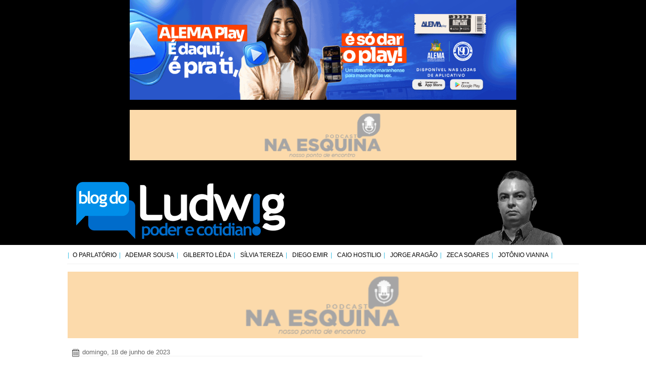

--- FILE ---
content_type: text/html; charset=UTF-8
request_url: https://www.blogdoludwig.com/2023/06/pesquisa-mostra-flavio-dino-como-maior.html
body_size: 26509
content:
<html class='v2' dir='ltr' xmlns='http://www.w3.org/1999/xhtml' xmlns:b='http://www.google.com/2005/gml/b' xmlns:data='http://www.google.com/2005/gml/data' xmlns:expr='http://www.google.com/2005/gml/expr'>
<!-- INICIO head -->
<head>
<link href='https://www.blogger.com/static/v1/widgets/335934321-css_bundle_v2.css' rel='stylesheet' type='text/css'/>
<meta content='width=1100' name='viewport'/>
<meta content='text/html; charset=UTF-8' http-equiv='Content-Type'/>
<meta content='blogger' name='generator'/>
<link href='https://www.blogdoludwig.com/favicon.ico' rel='icon' type='image/x-icon'/>
<link href='https://www.blogdoludwig.com/2023/06/pesquisa-mostra-flavio-dino-como-maior.html' rel='canonical'/>
<link rel="alternate" type="application/atom+xml" title="Blog do Ludwig - Atom" href="https://www.blogdoludwig.com/feeds/posts/default" />
<link rel="alternate" type="application/rss+xml" title="Blog do Ludwig - RSS" href="https://www.blogdoludwig.com/feeds/posts/default?alt=rss" />
<link rel="service.post" type="application/atom+xml" title="Blog do Ludwig - Atom" href="https://www.blogger.com/feeds/3449186212681113710/posts/default" />

<link rel="alternate" type="application/atom+xml" title="Blog do Ludwig - Atom" href="https://www.blogdoludwig.com/feeds/6641265483751103881/comments/default" />
<!--Can't find substitution for tag [blog.ieCssRetrofitLinks]-->
<link href='https://blogger.googleusercontent.com/img/b/R29vZ2xl/AVvXsEhndghWBuffc9aXo7SZo8Uxs3Xta8jspVSZpIBwcNKBwL21Oc-WDoWlIa5dwfbeC0nQ-v1bOAnHNI2K6oFAL1z2CJOh8SY6EUpe0eCBv-ej6BR7sy7Rql4fEdE_JLmEKyHGlUmyz56SFcctAhw9P3hVeKRH8-Nd8EhdIOI2mpCTRq6j3uDIC7kaUPKR/s320/dino-lideranca-politica-1024x513.jpg' rel='image_src'/>
<meta content='https://www.blogdoludwig.com/2023/06/pesquisa-mostra-flavio-dino-como-maior.html' property='og:url'/>
<meta content='Pesquisa mostra Flávio Dino como a maior liderança política de São Luís' property='og:title'/>
<meta content='Pesquisa eleitoral realizada pela empresa EPO – Estratégia Pesquisas de Opinião, publicada pelo JP neste domingo(18), mostra que o ex-govern...' property='og:description'/>
<meta content='https://blogger.googleusercontent.com/img/b/R29vZ2xl/AVvXsEhndghWBuffc9aXo7SZo8Uxs3Xta8jspVSZpIBwcNKBwL21Oc-WDoWlIa5dwfbeC0nQ-v1bOAnHNI2K6oFAL1z2CJOh8SY6EUpe0eCBv-ej6BR7sy7Rql4fEdE_JLmEKyHGlUmyz56SFcctAhw9P3hVeKRH8-Nd8EhdIOI2mpCTRq6j3uDIC7kaUPKR/w1200-h630-p-k-no-nu/dino-lideranca-politica-1024x513.jpg' property='og:image'/>
<title>Blog do Ludwig: Pesquisa mostra Flávio Dino como a maior liderança política de São Luís</title>
<script src='https://ajax.googleapis.com/ajax/libs/jquery/2.0.0/jquery.min.js'></script>
<script async='async' data-ad-client='ca-pub-4696584191507932' src='https://pagead2.googlesyndication.com/pagead/js/adsbygoogle.js'></script>
<style id='page-skin-1' type='text/css'><!--
/*
-----------------------------------------------
*Blogger do Ludwig Almeida
*Name: Hasmiiller
*Designer: MillerDesign
*URL: millerdesigner.blogspot.com.br
----------------------------------------------- */
/* Variable definitions
====================
<Variable name="keycolor" description="Main Color" type="color" default="#66bbdd"/>
<Group description="Page Text" selector="body">
<Variable name="body.font" description="Font" type="font"
default="normal normal 12px Arial, Tahoma, Helvetica, FreeSans, sans-serif"/>
<Variable name="body.text.color" description="Text Color" type="color" default="#222222"/>
</Group>
<Group description="Backgrounds" selector=".body-fauxcolumns-outer">
<Variable name="body.background.color" description="Outer Background" type="color" default="#66bbdd"/>
<Variable name="content.background.color" description="Main Background" type="color" default="#ffffff"/>
<Variable name="header.background.color" description="Header Background" type="color" default="transparent"/>
</Group>
<Group description="Links" selector=".main-outer">
<Variable name="link.color" description="Link Color" type="color" default="#2288bb"/>
<Variable name="link.visited.color" description="Visited Color" type="color" default="#888888"/>
<Variable name="link.hover.color" description="Hover Color" type="color" default="#33aaff"/>
</Group>
<Group description="Blog Title" selector=".header h1">
<Variable name="header.font" description="Font" type="font"
default="normal normal 60px Arial, Tahoma, Helvetica, FreeSans, sans-serif"/>
<Variable name="header.text.color" description="Title Color" type="color" default="#3399bb" />
</Group>
<Group description="Blog Description" selector=".header .description">
<Variable name="description.text.color" description="Description Color" type="color"
default="#777777" />
</Group>
<Group description="Tabs Text" selector=".tabs-inner .widget li a">
<Variable name="tabs.font" description="Font" type="font"
default="normal normal 14px Arial, Tahoma, Helvetica, FreeSans, sans-serif"/>
<Variable name="tabs.text.color" description="Text Color" type="color" default="#999999"/>
<Variable name="tabs.selected.text.color" description="Selected Color" type="color" default="#000000"/>
</Group>
<Group description="Tabs Background" selector=".tabs-outer .PageList">
<Variable name="tabs.background.color" description="Background Color" type="color" default="#f5f5f5"/>
<Variable name="tabs.selected.background.color" description="Selected Color" type="color" default="#eeeeee"/>
</Group>
<Group description="Post Title" selector="h3.post-title, .comments h4">
<Variable name="post.title.font" description="Font" type="font"
default="normal normal 22px Arial, Tahoma, Helvetica, FreeSans, sans-serif"/>
</Group>
<Group description="Date Header" selector=".date-header">
<Variable name="date.header.color" description="Text Color" type="color"
default="#5d5d5d"/>
<Variable name="date.header.background.color" description="Background Color" type="color"
default="transparent"/>
</Group>
<Group description="Post Footer" selector=".post-footer">
<Variable name="post.footer.text.color" description="Text Color" type="color" default="#666666"/>
<Variable name="post.footer.background.color" description="Background Color" type="color"
default="#f9f9f9"/>
<Variable name="post.footer.border.color" description="Shadow Color" type="color" default="#eeeeee"/>
</Group>
<Group description="Gadgets" selector="h2">
<Variable name="widget.title.font" description="Title Font" type="font"
default="normal bold 11px Arial, Tahoma, Helvetica, FreeSans, sans-serif"/>
<Variable name="widget.title.text.color" description="Title Color" type="color" default="#000000"/>
<Variable name="widget.alternate.text.color" description="Alternate Color" type="color" default="#999999"/>
</Group>
<Group description="Images" selector=".main-inner">
<Variable name="image.background.color" description="Background Color" type="color" default="#ffffff"/>
<Variable name="image.border.color" description="Border Color" type="color" default="#eeeeee"/>
<Variable name="image.text.color" description="Caption Text Color" type="color" default="#5d5d5d"/>
</Group>
<Group description="Accents" selector=".content-inner">
<Variable name="body.rule.color" description="Separator Line Color" type="color" default="#eeeeee"/>
<Variable name="tabs.border.color" description="Tabs Border Color" type="color" default="#ffffff"/>
</Group>
<Variable name="body.background" description="Body Background" type="background"
color="#ffffff" default="$(color) none repeat scroll top left"/>
<Variable name="body.background.override" description="Body Background Override" type="string" default=""/>
<Variable name="body.background.gradient.cap" description="Body Gradient Cap" type="url"
default="url(//www.blogblog.com/1kt/simple/gradients_light.png)"/>
<Variable name="body.background.gradient.tile" description="Body Gradient Tile" type="url"
default="url(//www.blogblog.com/1kt/simple/body_gradient_tile_light.png)"/>
<Variable name="content.background.color.selector" description="Content Background Color Selector" type="string" default=".content-inner"/>
<Variable name="content.padding" description="Content Padding" type="length" default="5px"/>
<Variable name="content.padding.horizontal" description="Content Horizontal Padding" type="length" default="5px"/>
<Variable name="content.shadow.spread" description="Content Shadow Spread" type="length" default="40px"/>
<Variable name="content.shadow.spread.webkit" description="Content Shadow Spread (WebKit)" type="length" default="5px"/>
<Variable name="content.shadow.spread.ie" description="Content Shadow Spread (IE)" type="length" default="10px"/>
<Variable name="main.border.width" description="Main Border Width" type="length" default="0"/>
<Variable name="header.background.gradient" description="Header Gradient" type="url" default="none"/>
<Variable name="header.shadow.offset.left" description="Header Shadow Offset Left" type="length" default="-1px"/>
<Variable name="header.shadow.offset.top" description="Header Shadow Offset Top" type="length" default="-1px"/>
<Variable name="header.shadow.spread" description="Header Shadow Spread" type="length" default="1px"/>
<Variable name="header.padding" description="Header Padding" type="length" default="30px"/>
<Variable name="header.border.size" description="Header Border Size" type="length" default="1px"/>
<Variable name="header.bottom.border.size" description="Header Bottom Border Size" type="length" default="1px"/>
<Variable name="header.border.horizontalsize" description="Header Horizontal Border Size" type="length" default="0"/>
<Variable name="description.text.size" description="Description Text Size" type="string" default="140%"/>
<Variable name="tabs.margin.top" description="Tabs Margin Top" type="length" default="0" />
<Variable name="tabs.margin.side" description="Tabs Side Margin" type="length" default="30px" />
<Variable name="tabs.background.gradient" description="Tabs Background Gradient" type="url"
default="url(//www.blogblog.com/1kt/simple/gradients_light.png)"/>
<Variable name="tabs.border.width" description="Tabs Border Width" type="length" default="1px"/>
<Variable name="tabs.bevel.border.width" description="Tabs Bevel Border Width" type="length" default="1px"/>
<Variable name="date.header.padding" description="Date Header Padding" type="string" default="inherit"/>
<Variable name="date.header.letterspacing" description="Date Header Letter Spacing" type="string" default="inherit"/>
<Variable name="date.header.margin" description="Date Header Margin" type="string" default="inherit"/>
<Variable name="post.margin.bottom" description="Post Bottom Margin" type="length" default="25px"/>
<Variable name="image.border.small.size" description="Image Border Small Size" type="length" default="2px"/>
<Variable name="image.border.large.size" description="Image Border Large Size" type="length" default="5px"/>
<Variable name="page.width.selector" description="Page Width Selector" type="string" default=".region-inner"/>
<Variable name="page.width" description="Page Width" type="string" default="auto"/>
<Variable name="main.section.margin" description="Main Section Margin" type="length" default="0px"/>
<Variable name="main.padding" description="Main Padding" type="length" default="10px"/>
<Variable name="main.padding.top" description="Main Padding Top" type="length" default="15px"/>
<Variable name="main.padding.bottom" description="Main Padding Bottom" type="length" default="30px"/>
<Variable name="paging.background"
color="transparent"
description="Background of blog paging area" type="background"
default="transparent none no-repeat scroll top center"/>
<Variable name="footer.bevel" description="Bevel border length of footer" type="length" default="0"/>
<Variable name="mobile.background.overlay" description="Mobile Background Overlay" type="string"
default="transparent none repeat scroll top left"/>
<Variable name="mobile.background.size" description="Mobile Background Size" type="string" default="auto"/>
<Variable name="mobile.button.color" description="Mobile Button Color" type="color" default="#ffffff" />
<Variable name="startSide" description="Side where text starts in blog language" type="automatic" default="left"/>
<Variable name="endSide" description="Side where text ends in blog language" type="automatic" default="right"/>
*/
/* Content
------------------------------------------------------------------------------------------------------- */
body {
font: normal normal 12px Arial, Tahoma, Helvetica, FreeSans, sans-serif;
color: #5d5d5d;
padding: 0px 0px 0px 0px ;
}
html body .region-inner {
min-width: 0;
max-width: 100%;
width: auto;
}
a:link {
text-decoration:none;
color: #000000;
}
a:visited {
text-decoration:none;
color: #000000;
}
a:hover {
text-decoration:none;
color: #33BEE5;;
}
.body-fauxcolumn-outer .fauxcolumn-inner {
background: transparent none repeat scroll top left;
_background-image: none;
}
/* Section
----------------------------------------------- */
.section {
margin: 0 1px;
text-align: left;
}
/* Cap Top
----------------------------------------------- */
.cap-top {
width: 100%;
position: relative;
}
.content {
position: relative;
word-wrap: break-word;
}
header {
/*  background: #ffffff url(https://3.bp.blogspot.com/-wvq1gUARbQU/WSgR_APlXsI/AAAAAAAAt-A/qEJdRBwpPbIQzCs_XYgS99Mj8uv2sp9uACLcB/s1600/fundo.jpg) no-repeat scroll top center; */
background-size: 100% 100%;
/*  border-bottom: 5px solid #33BEE5; */
background-color: rgba(0, 0, 0, 1);
}
.body-fauxcolumn-outer .cap-top {
width: 100%;
position: absolute;
z-index: 1;
height: 500px;
}
.body-fauxcolumn-outer .cap-top .cap-left {
width: 100%;
background: transparent none repeat-x scroll top left;
_background-image: none;
}
.content-outer {
margin-bottom: none;
}
.content-inner {
padding: 0px 5px 0 5px;
}
/* desativei
.content-inner {
background-color: transparent;
}
-- */
/* Navbar
----------------------------------------------- */
body .navbar {
height: 0px;
padding: 0;
margin: 0;
}
/* Header
----------------------------------------------- */
.header-outer {
background: transparent none repeat-x scroll 0 -400px;
_background-image: none;
}
.Header h1 {
font: normal normal 60px Arial, Tahoma, Helvetica, FreeSans, sans-serif;
color: #444444;
text-shadow: -1px -1px 1px rgba(0, 0, 0, .2);
}
.Header h1 a {
color: #444444;
}
.Header .description {
font-size: 140%;
color: #868686;
}
.header-inner .Header .titlewrapper {
padding: 22px 30px;
}
.header-inner .Header .descriptionwrapper {
padding: 0 30px;
}
.header-inner .Header #header-inner {
margin-top: 2px;
/*border-bottom: #33BEE5 1px solid; */
}
.titulo-blog {
text-align: center;
}
.titulo-blog img {
margin-bottom: -5px;
}
.titulo-blog-mobile {
text-align: none;
background: none;
display: none;
}
/* Tabs
----------------------------------------------- */
.tabs-outer{
position: relative;
width: 100%;
height: auto;
margin-top: 0px;
border-bottom: 1px solid #f1f1f1;
}
.tabs-inner {
padding: 0 0px;
}
.tabs-inner .section:first-child {
border-top: 1px solid #ffffff;
}
.tabs-inner .section:first-child ul {
margin-top: -1px;
/*  border-top: 1px solid #ffffff;*/
border-left: 0 solid #ffffff;
border-right: 0 solid #ffffff;
border-top: none;
}
.tabs-inner .widget ul {
background: transparent url(//www.blogblog.com/1kt/simple/gradients_light.png) repeat-x scroll 0 -800px;
_background-image: none;
/*  border-bottom: 1px solid #ffffff; */
border-bottom: none;
margin-top: 0;
margin-left: 2px;
margin-right: -20px;
}
.tabs-inner .widget li a {
display: inline-block;
padding: 13px 8px 10px 8px;
font: normal normal 12px Arial, Helvetica, sans-serif;
color: #000000;
border-left: 1px solid transparent;
border-right: 1px solid #ffffff;
text-transform:uppercase;
}
.tabs-inner .widget li:first-child a:before {
content: "|";
color: #33BEE5;
margin-left: -10px;
position: absolute;
}
.tabs-inner .widget li a:after {
content: "|";
color: #33BEE5;
margin-left: 5px;
position: absolute;
}
.tabs-inner .widget li:first-child a {
border-left: none;
border-right: none;
}
.tabs-inner .widget li.selected, .tabs-inner .widget li a:hover {
color: #ffffff;
background-color: #33BEE5;
text-decoration: none;
}
/* Columns
----------------------------------------------- */
.main-outer {
border-top: 0 solid #ffffff;
}
.fauxcolumn-left-outer .fauxcolumn-inner {
border-right: 1px solid #ffffff;
}
.fauxcolumn-right-outer .fauxcolumn-inner {
border-left: 1px solid #ffffff;
}
/* Headings
----------------------------------------------- */
h2 {
margin: 0 0 1em 0;
font: normal bold 14px Arial, Tahoma, Helvetica, FreeSans, sans-serif;
color: #000000;
text-align: left;
}
/* Widgets
----------------------------------------------- */
.widget {
margin: 20px 0;
}
.widget .zippy {
color: #a3a3a3;
text-shadow: 2px 2px 1px rgba(0, 0, 0, .1);
}
.widget .popular-posts ul {
list-style: none;
}
.widget .title span {
margin: 0 0 -1px;
display: inline-block;
line-height: 40px;
border-bottom: 2px solid #33BEE5;
}
.widget h2 {
font: normal 16px Arial, Helvetica, sans-serif;
color: #333;
margin: 0;
font-size: 13px;
text-align: left;
/*	text-transform: capitalize; */
border-bottom: 1px solid #F1F1F1;
font-weight: 400;
margin-bottom: 15px;
}
.widget-content {
text-align:left;
}
#Image1 .widget-content {
text-align: center;
width: 60%;
margin-left: 20%;
}
#Image6 .widget-content {
text-align: center;
width: 60%;
margin-left: 20%;
margin-bottom: 20px;
}
#Image8 .widget-content {
text-align: center;
width: 100%;
margin-left: 0%;
margin-bottom: 20px;
}
#Image1_img, #Image6_img, #Image8_img  {
text-align: center;
width: 100%;
height: auto;
}
#Image3_img   {
width: 100%;
height: auto;
/* removi
box-shadow: 1px 1px 5px rgba(0, 0, 0, .1);
padding: 2px;
border: 1px solid #f2f2f2;
-webkit-box-shadow: 1px 1px 5px rgba(0, 0, 0, .1);
----------------------------------------------- */
}
/* Posts
----------------------------------------------- */
.post-footer-line > :last-child {
margin-right: 0;
width: 100%;
}
.date-header span {
background-color: transparent;
color: #666666;
padding: inherit;
letter-spacing: inherit;
margin: inherit;
}
.date-header span:after {
float: left;
margin: 0px;
content: " - ";
color: rgba(0, 255, 255, 0);
display: block;
box-sizing: border-box;
width: 14px;
height: 17px;
background-image: url(https://blogger.googleusercontent.com/img/b/R29vZ2xl/AVvXsEheWsjZSdLqx1o-Y6bz3-5sp_LEXxP2YYKZyAuedUxb5siCIJOjeJuJjTTW7V_QEr_DUkipavZmZkicTEiB2KBcPp-LqivX56nGLOj-jScoATOWc9pLcmbYa1oF5wp6g-nSysFwbd_uKQI/s1600/calendario.png);
background-size: 14px 16px;
background-repeat: no-repeat;
background-position-x: 0px;
background-position-y: 0.1em;
padding: 10px 10px 10px 10px;
}
.main-inner {
padding-top: 5px;
}
.main-inner {
padding-top: 15px;
padding-bottom: 30px;
}
.main-inner .column-center-inner {
padding: 0 10px;
}
.main-inner .column-center-inner .section {
margin: 0 0px;
}
.post {
margin: 0 0 15px 0;
}
h3.post-title, .comments h4 a:link{
margin: 0 0 10px;
font-family: 'PT Serif', Georgia, Times, serif;
font-size: 35px;
color: #333;
line-height: 42px;
font-weight: 400;
text-align: left;
}
h3.post-title, .comments h4 a:hover {
color: #33BEE5;
font-size: 32px;
}
.post-body {
font-size: 130%;
line-height: 1.5;
position: relative;
}
.post-body img, .post-body .tr-caption-container, .Profile img, .Image img,
.BlogList .item-thumbnail img {
background: #ffffff;
}
.post-body img, .post-body .tr-caption-container {
padding: 5px;
}
.post-body .tr-caption-container {
color: #222222;
}
.post-body .tr-caption-container img {
padding: 0;
background: transparent;
border: none;
}
.post-header {
margin: 0 0 0px;
line-height: 1.6;
font-size: 90%;
}
.post-footer {
margin: 20px -2px 0;
padding: 5px 10px;
color: #7a7a7a;
background-color: #fdfdfd;
border-bottom: 1px solid #f2f2f2;
line-height: 1.6;
font-size: 12px;
font-style: italic;
text-align: left;
}
#comments .comment-author {
padding-top: 1.5em;
border-top: 1px solid #ffffff;
background-position: 0 1.5em;
}
#comments .comment-author:first-child {
padding-top: 0;
border-top: none;
}
.avatar-image-container {
margin: .2em 0 0;
}
#comments .avatar-image-container img {
border: 1px solid #f2f2f2;
}
/* Comments
----------------------------------------------- */
.comments .comments-content .icon.blog-author {
background-repeat: no-repeat;
background-image: url([data-uri]);
}
.comments .comments-content .loadmore a {
border-top: 1px solid #a3a3a3;
border-bottom: 1px solid #a3a3a3;
}
.comments .comment-thread.inline-thread {
background-color: #fdfdfd;
}
.comments .continue {
border-top: 2px solid #a3a3a3;
}
#comment-editor {
min-height: 250px;
}
/* Accents
---------------------------------------------- */
.section-columns td.columns-cell {
border-left: 1px solid #ffffff;
}
.blog-pager {
background: transparent none no-repeat scroll top center;
}
.blog-pager-older-link, .home-link,
.blog-pager-newer-link {
background-color: transparent;
padding: 5px;
}
/* Footer
----------------------------------------------- */
.footer-outer {
border-top: 0 dashed #bbbbbb;
}
.footer-inner {
padding: 15px 0px;
background-color: #000;
}
.site-credit {
font-size: 12px;
text-align: center;
}
.site-credit a {
color: #fff;
text-decoration: none;
text-shadow: 0px 2px 0px #24282c;
outline: none;
}
.site-credit a:hover {
color: #33BEE5;
}
.site-credit img{
vertical-align: middle;
width: 100px;
height: 46px;
}
.scroll {
-webkit-filter:grayscale(0%);
}
.scroll:hover{
-webkit-filter:grayscale(100%);
transition: 1s;
}
.cuxa {
font-size: 12px;
height: 22;
width: 267;
background-color: #FFFFFF;
color: #0099FF;
}
select {
width: 100%;
}
/* --------------------- Formulário de contato Blogger ----------------------------------------- */
h3.titulo-contato {
font: normal 32px Arial, Helvetica, sans-serif;
color: #33BEE5;
margin: 0;
font-size: 32px;
text-align: left;
border-bottom: 1px solid #F1F1F1;
font-weight: 400;
margin-bottom: 15px;
}
h3.titulo-contato span {
margin: 0 0 -1px;
display: inline-block;
line-height: 40px;
border-bottom: 2px solid #33BEE5;
}
h4.sub-titulo-contato {
font-size: 16px;
text-align: left;
font-weight: 400;
margin-bottom: 15px;
font-style:italic;
}
#formcontact{
background:#ffffff; /*---cor de fundo do formulário---*/
max-width: 100%;
margin: 0 auto;
padding: 5px 20px 30px;
}
/*---referente aos estilos da fonte dos campos---*/
#formcontact p{
color:#000;
}
/*---referente aos campos---*/
.contact-form-name, .contact-form-email,
.contact-form-email-message {
width: 100%;
max-width: 100%;
margin-bottom: 10px;
padding: 0 5px 0 5px;
color: #807e7e;   /*---cor da fonte dos campos---*/
}
/*-----referente ao Botão enviar---*/
.contact-form-button-submit {
width: 100%;  /*-----largura do botão---*/
height:40px;    /*-----altura do botão---*/
font-size: 14px;   /*-----tamanho da fonte---*/
border-color: #ccc;  /*-----cor da borda---*/
color: #fff;   /*-----cor da fonte---*/
background-color: #4d90fe;   /*-----cor de fundo botão---*/
margin: 15px 0;
padding: 0px;
font-weight: 400;
letter-spacing: 2px;
text-transform: uppercase;
background: #333;
background-color: rgb(51, 51, 51);
background-image: none;
background-repeat: repeat;
background-attachment: scroll;
background-clip: border-box;
background-origin: padding-box;
background-position-x: 0%;
background-position-y: 0%;
background-size: auto auto;
}
/*-----modo hover do Botão enviar---*/
.contact-form-button-submit:hover {
border-color: #ccc;  /*-----cor da borda---*/
background-color: #33BEE5;   /*-----cor de fundo botão---*/
}
/* --------------------- Formulário de contato Blogger Novo----------------------------------------- */
h3.titulo-contato {
font: normal 32px Arial, Helvetica, sans-serif;
color: #33BEE5;
margin: 0;
font-size: 32px;
text-align: left;
border-bottom: 1px solid #F1F1F1;
font-weight: 400;
margin-bottom: 15px;
}
h3.titulo-contato span {
margin: 0 0 -1px;
display: inline-block;
line-height: 40px;
border-bottom: 2px solid #33BEE5;
}
h4.sub-titulo-contato {
font-size: 16px;
text-align: left;
font-weight: 400;
margin-bottom: 15px;
font-style:italic;
}
#form-contato{
background:#ffffff; /*---cor de fundo do formulário---*/
max-width: 100%;
margin: 0 auto;
padding: 5px 20px 30px;
}
/*---referente aos estilos da fonte dos campos---*/
#form-contato p{
color:#000;
}
/*---referente aos campos---*/
.contato-nome, .contato-fone,
.contato-email, .contato-assunto {
width: 100%;
height: 25px;
max-width: 100%;
margin-bottom: 10px;
padding: 0 5px 0 5px;
color: #807e7e;   /*---cor da fonte dos campos---*/
}
.contato-mensagem {
width: 100%;
max-width: 100%;
margin-bottom: 10px;
padding: 0 5px 0 5px;
color: #807e7e;   /*---cor da fonte dos campos---*/
}
/*-----referente ao Botão enviar---*/
.contato-botao {
width: 100%;  /*-----largura do botão---*/
height:40px;    /*-----altura do botão---*/
font-size: 14px;   /*-----tamanho da fonte---*/
border-color: #ccc;  /*-----cor da borda---*/
color: #fff;   /*-----cor da fonte---*/
background-color: #4d90fe;   /*-----cor de fundo botão---*/
margin: 15px 0;
padding: 0px;
font-weight: 400;
letter-spacing: 2px;
text-transform: uppercase;
background: #333;
background-color: rgb(51, 51, 51);
background-image: none;
background-repeat: repeat;
background-attachment: scroll;
background-clip: border-box;
background-origin: padding-box;
background-position-x: 0%;
background-position-y: 0%;
background-size: auto auto;
}
/*-----modo hover do Botão enviar---*/
.contato-botao:hover {
border-color: #ccc;  /*-----cor da borda---*/
background-color: #33BEE5;   /*-----cor de fundo botão---*/
}
/* Share Buttons
----------------------------------------------- */
.post-share-buttons img {
-webkit-filter:grayscale(0%);
}
.post-share-buttons img:hover{
-webkit-filter:grayscale(100%);
transition: 1s;
}
/* Menu
----------------------------------------------- */
/*----- Toggle Button -----*/
.toggle-nav {
display:none;
}
.menu ul {
display:inline-block;
}
.menu li {
margin:0px 50px 0px 0px;
float:left;
list-style:none;
font-size:15px;
}
.menu li:last-child {
margin-right:0px;
}
.menu a {
/*--    text-shadow:0px 1px 0px rgba(0,0,0,0.5);-*/
color:#33BEE5;
transition:color linear 0.15s;
}
.menu a:hover, .menu .current-item a {
text-decoration:none;
color:#33BEE5;
}
#ContactForm1 {
display: none;
}
#HTML6 {
display: none; /*-----esconder gadget de script java da barra lateral---*/
}
/*---------------------------------------------------------------REMOVI
#ContactForm1 {
display: none; /*-----esconder gadget da barra lateral---*/
}
#ContactForm2 {
display: none; /*-----esconder gadget da barra lateral---*/
}
--------------------------------------------------------------------*/
/* Outros
----------------------------------------------- */
.fieldset {
margin:0;
padding:0;
border:0;
font-size:100%;
font:inherit;
vertical-align:baseline;
border-width: 2px;
}
#bar{width:100%;height:auto;position:relative;top:0;}
#bar #button-search:active{
-webkit-transform: scaleY(.9) scaleX(.9);
-moz-transform: scaleY(.9) scaleX(.9);
-o-transform: scaleY(.9) scaleX(.9);
-ms-transform: scaleY(.9) scaleX(.9);
transform: scaleY(.9) scaleX(.9);
background-image: url(https://blogger.googleusercontent.com/img/b/R29vZ2xl/AVvXsEif5iv1KBvqGpgdVXB5UMlkgpJOrNW0dbSPOV2vrcUIti9Jsfa5pM2RQgDS-lmM751IedqjwBNbk_my02VtI7uRQihklX3eSI-5QDjag23BeDZTlyyywClq-tLGcOEIizIb066KJnl3Yb0/s1600/fechar.png);
}
#search-wrapper:before{
content: "";
display: block;
width: 0;
height: 0;
border-style: solid;
border-width: 0 10px 10px 10px;
border-color: transparent transparent #33BEE5 transparent;
position: absolute;
top: -9px;
right: 24px;
}
#search-wrapper.active{
transform:translate3d(0,0,0);
top: 50px;
opacity:1;
filter:none;
z-index:3
}
#search-wrapper{
opacity: 0;
position: absolute;
top: -50px;
left: 0;
width: 100%;
background: #e2e2e2;
height: 40px;
transform: translate3d(0,-400%,0);
transition: all 600ms cubic-bezier(1, 0, 0, 1);
z-index: 0;
}
#search-wrapper input[type=text]{
padding: 0px 10px 0px 15px;
width: 80%;
height: 40px;
border: none;
font-size: 1em;
background: rgba(51, 190, 229, 0.5);
color: #000;
}
#search-wrapper input[type=submit]{
background: #33BEE5;
cursor: pointer;
padding: 0px;
width: 20%;
height: 40px;
border: none;
position: absolute;
right: 0;
top: 0;
color: #fff;
font-size: 1.2em;
}
#search-wrapper ::-webkit-input-placeholder{
color: #fff;
}
.limit{max-width:1140px;margin:auto;position:relative}
#search-wrapper legend{display:none}
#search-wrapper .button-search{display:none}
/* ------------------------ TEMA CELULAR ----------------------------- */
/* aplica somente a partir de 250px até 768px
---------------------------------- */
@media screen and (min-width: 250px) and (max-width: 768px){
.toggle-nav {
padding: 2px 0px 2px 12px;
font-size: 20px;
height: 30px;
}
}
/* aplica somente a partir de 250px até 1024px
---------------------------------- */
@media screen and (min-width: 250px) and (max-width: 1024px){
.search-form {
display:block;
margin-right: 0px;
float:right;
}
.scroll {
-webkit-filter:grayscale(0%);
opacity: 0.6;
}
.scroll:hover{
-webkit-filter:grayscale(0%);
opacity: 0.6;
transition: 1s;
}
#Image1 .widget-content, #Image6 .widget-content, #Image8 .widget-content {
width: 100%;
margin-left: 0;
}
}
@media screen and (min-width: 250px) and (max-width: 999px){
.content-inner {
padding: 20px 25px 20px 25px;
}
}
/* aplica somente a partir de 990px até 1024px
---------------------------------- */
@media screen and (min-width: 768px) and (max-width: 1024px){
.date-header span:after {
width: 27px;
height: 30px;
background-size: 27px 27px;
margin: -5px 0px 0px 0px;
padding: 10px 25px 10px 10px;
}
html .post-body, html .post-header {
font-size: 30px;
line-height: 38px;
}
html .post-footer {
font-size: 25px;
}
.tabs-inner .widget li a {
font-size: 25px;
}
.toggle-nav {
padding: 4px 25px 7px 16px;
font-size: 40px;
height: auto;
}
}
@media screen and (max-width: 970px) {
.search-form input {
width:120px;
}
}
/*----- Responsive -----*/
@media screen and (max-width: 1024px) {
.wrap {
width:90%;
}
}
@media screen and (max-width: 1024px) {
/*--- Menu ---*/
.menu {
width:100%;
border-radius:3px;
padding:0px 0px;
/*--    box-shadow:0px 1px 1px rgba(0,0,0,0.15);-*/
background:#000000;
position:relative;
display:inline-block;
width: 100%;
z-index: 1;
}
.menu ul.active {
display:none;
}
.menu ul {
width:100%;
position:absolute;
top:120%;
left:0px;
padding:10px 18px;
box-shadow:0px 1px 1px rgba(0,0,0,0.15);
border-radius:3px;
background:#303030;
}
.menu ul:after {
width:0px;
height:0px;
position:absolute;
top:0%;
left:22px;
content:'';
transform:translate(0%, -100%);
border-left:7px solid transparent;
border-right:7px solid transparent;
border-bottom:7px solid #303030;
}
.menu li {
margin:5px 0px 5px 0px;
float:none;
display:block;
}
.menu a {
display:block;
}
footer .footer-inner {
background-color: #fff;
margin: 0 20px;
}
footer .footer-inner .widget h2 {
font-size: 20px;
}
a img {
width: 100%;
height: auto;
}
#Image2_img {
width: 100%;
height: auto;
}
/* this make our menu fixed top */
.f-menu{
z-index: 9999;
position: fixed;
left: 0;
top: 0;
width: 100%;
}
.site-credit{
background-color:#000;
margin: 0px -20px;
padding: 20px 30px;
}
.site-credit a img{
width: 100px;
height: 46px;
}
center a img {
width: 45px;
}
}
/* aplica até 250px
---------------------------------- */
@media screen and (max-width: 250px){
#search-wrapper{
top: 19px;
}
#search-wrapper:before{
right: 22px;
border-width: 0 5px 6px 5px;
top: -6px;
}
#search-wrapper input[type=text]{
padding: 0px 10px 0px 10px;
width: 70%;
height: 30px;
font-size: 1.1em;
}
#search-wrapper input[type=submit]{
width: 30%;
height: 30px;
font-size: 1em;
}
}
/* Só Mobile
----------------------------------------------- */
.mobile .tabs-inner .widget li {
margin: 0;
padding: 0;
float: left;
width: 100%;
}
/*----- Search -----*/
.mobile .search-form {
display:none;
}
.mobile .search-form input {
width:200px;
height: 30px;
padding: 0px 0px 0px 6px;
float: left;
border-radius: 10px 0px 0px 10px;
font-size: 13px;
border-width: 2px 0px 2px 2px;
border-color: rgba(154, 154, 154, 0.45);
border-style: outset;
}
.mobile .search-form button {
padding: 6px 8px;
height: 34px;
float: right;
border-radius: 0px 10px 10px 0px;
background: #33BEE5;
font-size: 13px;
font-weight: 400;
text-shadow: 0px 1px 0px rgba(0,0,0,0.3);
color: #fff;
border-width: 3px 4px 3px 0px;
border-color: rgba(37, 174, 212, 0.45);
border-style: outset;
}
/* aplica somente a partir de 250px até 768px
---------------------------------- */
@media screen and (min-width: 250px) and (max-width: 768px){
.mobile .widget h2 {
font-size: 16px;
margin-top: 5px;
}
.mobile .tabs-inner .PageList .widget-content {
height: auto;
}
}
/* aplica somente a partir de 990px até 1024px
---------------------------------- */
@media screen and (min-width: 768px) and (max-width: 1024px){
.mobile .widget h2 {
font-size: 25px;
margin-top: 15px;
}
.mobile h3.post-title {
margin: 0;
font-size: 45px;
line-height: 50px;
}
.mobile .blog-posts {
padding: 10px 25px;
}
.mobile .tabs-inner .PageList .widget-content {
height: auto;
}
}
@media screen and (max-width: 1024px) {
body.mobile  {
background-size: auto;
}
.mobile .body-fauxcolumn-outer {
background: transparent none repeat scroll top left;
}
.mobile .header-outer {
margin: 0px;
}
.mobile .body-fauxcolumn-outer .cap-top {
background-size: 280%;
height: auto;
min-height: 200px;
}
body.mobile .AdSense {
margin: 0 -40px;
}
.mobile-share-blue {
width: 100%;
display: inline-block;
text-align: left;
}
.mobile-share-blue a img {
width: 10%;
height: 10%;
}
.mobile .tabs-inner .widget ul {
margin-left: 0;
margin-right: 0;
z-index: 1;
}
.mobile .post {
margin: 0;
}
.mobile .main-inner .column-center-inner .section {
margin: 0;
}
.mobile .date-header span {
padding: 0.1em 10px;
margin: 0 -10px;
}
.mobile .blog-pager {
background: transparent none no-repeat scroll top center;
}
.mobile .main-inner {
background-color: transparent;
}
.mobile-index-contents {
color: #5d5d5d;
}
.mobile-link-button {
background-color: #000000;
}
.mobile-link-button a:link, .mobile-link-button a:visited {
color: #ffffff;
}
.mobile .tabs-inner .section:first-child {
border-top: none;
}
.mobile .content-outer, .content-fauxcolumn-outer, .region-inner {
/* min-width: 1024px; */
max-width: 1024px;
_width: 100%;
}
.mobile .menu a, .mobile .menu a:hover {
text-decoration: none;
color: #33BEE5;
}
.mobile .tabs-inner .PageList .widget-content .pagelist-arrow {
border-left: 1px solid #ffffff;
}
.mobile .tabs-inner .widget ul {
background-color: #fff;
}
.titulo-blog {
text-align: none;
background: none;
display: none;
}
.titulo-blog-mobile  {
text-align: center;
display: block;
padding: 5%;
}
}
/* aplica a todos mobile
---------------------------------- */
.mobile .toggle-nav:hover, .toggle-nav.active {
text-decoration:none;
color:#33BEE5;
}
.mobile .blog-posts {
padding: 10px 15px;
}
.mobile .main-inner .date-outer {
padding: 0px;
}
.mobile .tabs-inner .PageList .widget-content {
background-color: #000000;
color: #ffffff;
border-top: none;
border-bottom: 1px solid #ffffff;
padding: 2px 0px 0px 0px;
width: 100%;
}
.mobile .toggle-nav {
float: left;
display: inline-block;
/* box-shadow: 0px 1px 1px rgba(0,0,0,0.15); */
border-radius: 3px;
background: #171616;
text-shadow: 0px 1px 0px rgba(0,0,0,0.5);
/* color: #777; */
transition: color linear 0.15s;
width: 30px;
}
.mobile #bar #button-search{
width: 35px;
height:35px;
top: 10px;
right: 10px;
padding: 0px;
border-radius: 0px;
font-size: 2em;
z-index: 1;
position: absolute;
transition: all 200ms;
cursor: pointer;
background-image: url(https://blogger.googleusercontent.com/img/b/R29vZ2xl/AVvXsEiDbgb8YeIC8jx5z6CBatCFV-qYmuP-YUZjC7fpxGz-WXD3kJiZcrd2jMy3Lyh0BjAbpe5mDCCoo5EDhIp4uEhX-gyRHinezhfGHZgrXFKyKxYnWtgA3UKxj3ll-wWueN2UveyYLPva6Cg/s1600/busca.png);
background-repeat: no-repeat;
-webkit-transform:scaleY(1.10) scaleX(1.10);
-moz-transform:scaleY(1.10) scaleX(1.10);
-o-transform:scaleY(1.10) scaleX(1.10);
-ms-transform:scaleY(1.10) scaleX(1.10);
transform:scaleY(1.10) scaleX(1.10);
}
/* aplica até 250px
---------------------------------- */
@media screen and (max-width: 250px){
.mobile #bar #button-search{
right: 2px;
top: -8px;
transform: scaleY(.5) scaleX(.5);
}
#search-wrapper{
top: 19px;
}
#search-wrapper:before{
right: 22px;
border-width: 0 5px 6px 5px;
top: -6px;
}
#search-wrapper input[type=text]{
padding: 0px 10px 0px 10px;
width: 70%;
height: 30px;
font-size: 1.1em;
}
#search-wrapper input[type=submit]{
width: 30%;
height: 30px;
font-size: 1em;
}
}
/* aplica somente a partir de 250px até 768px
---------------------------------- */
@media screen and (min-width: 250px) and (max-width: 768px){
.mobile #bar #button-search{
top: 0px;
transform: scaleY(.7) scaleX(.7);
}
}
/* aplica somente a partir de 768px até 1024px
---------------------------------- */
@media screen and (min-width: 768px) and (max-width: 1024px){
.mobile #bar #button-search{
top: 15px;
right: 20px;
transform: scaleY(1.3) scaleX(1.3);
}
#search-wrapper{
top: 90px;
}
#search-wrapper:before{
right: 24px;
border-width: 15px 15px 15px 15px;
top: -30px;
}
#search-wrapper input[type=text]{
padding: 0px 10px 0px 10px;
width: 80%;
height: 60px;
font-size: 2em;
}
#search-wrapper input[type=submit]{
width: 20%;
height: 60px;
font-size: 2em;
}
}

--></style>
<style id='template-skin-1' type='text/css'><!--
body {
min-width: 1024px;
}
.content-outer, .content-fauxcolumn-outer, .region-inner {
min-width: 1024px;
max-width: 1024px;
_width: 1024px;
}
.main-inner .columns {
padding-left: 0;
padding-right: 300px;
}
.main-inner .fauxcolumn-center-outer {
left: 0;
right: 300px;
/* IE6 does not respect left and right together */
_width: expression(this.parentNode.offsetWidth -
parseInt("0") -
parseInt("300px") + 'px');
}
.main-inner .fauxcolumn-left-outer {
width: 0;
}
.main-inner .fauxcolumn-right-outer {
width: 300px;
}
.main-inner .column-left-outer {
width: 0;
right: 100%;
margin-left: -0;
}
.main-inner .column-right-outer {
width: 300px;
margin-right: -300px;
}
#layout {
min-width: 0;
}
#layout .content-outer {
min-width: 0;
width: 800px;
}
#layout .region-inner {
min-width: 0;
width: auto;
}
--></style>
<script type='text/javascript'>
        (function(i,s,o,g,r,a,m){i['GoogleAnalyticsObject']=r;i[r]=i[r]||function(){
        (i[r].q=i[r].q||[]).push(arguments)},i[r].l=1*new Date();a=s.createElement(o),
        m=s.getElementsByTagName(o)[0];a.async=1;a.src=g;m.parentNode.insertBefore(a,m)
        })(window,document,'script','https://www.google-analytics.com/analytics.js','ga');
        ga('create', 'UA-69110696-1', 'auto', 'blogger');
        ga('blogger.send', 'pageview');
      </script>
<link href='https://www.blogger.com/dyn-css/authorization.css?targetBlogID=3449186212681113710&amp;zx=0cc7df22-569c-45a6-87c0-ec3c4ccaaba0' media='none' onload='if(media!=&#39;all&#39;)media=&#39;all&#39;' rel='stylesheet'/><noscript><link href='https://www.blogger.com/dyn-css/authorization.css?targetBlogID=3449186212681113710&amp;zx=0cc7df22-569c-45a6-87c0-ec3c4ccaaba0' rel='stylesheet'/></noscript>
<meta name='google-adsense-platform-account' content='ca-host-pub-1556223355139109'/>
<meta name='google-adsense-platform-domain' content='blogspot.com'/>

<!-- data-ad-client=ca-pub-4696584191507932 -->

</head>
<!-- FIM head -->
<!-- INICIO body -->
<body class='loading'>
<!-- INICIO navbar -->
<div class='navbar no-items section' id='navbar'></div>
<!-- FIM navbar -->
<!-- INICIO content - toda a estrutura -->
<div class='content'>
<!-- INICIO HEADER - cabeçário -->
<header>
<!-- INICIO HEADER-OUTER -->
<div class='header-outer'>
<!-- PROPAGANDA SUPERIOR -->
<div class='tabs section' id='propaganda-superior'><div class='widget Image' data-version='1' id='Image1'>
<div class='widget-content'>
<img alt='' height='250' id='Image1_img' src='https://blogger.googleusercontent.com/img/a/AVvXsEhk9aBAzTITzvFtG8M3JZDMK1jZX6zAg-FRaYrkg2IPW5oNyM9Q_BnJAYCR0stqMWUXI0T4JSxq9DIbWyD2kHHaoAcuUBdchYWdzAVE-cpN7Yrd9K2v_rWWh7axwwpDBGhYgoxvLJmmz1TjmKE4CVK5YL22Ld4XuFRH5euYdKn6H3YWDvFuyW7DiwLmzY8=s970' width='970'/>
<br/>
</div>
<div class='clear'></div>
</div><div class='widget Image' data-version='1' id='Image6'>
<h2 class='title'><span>Banner02</span></h2>
<div class='widget-content'>
<a href='https://youtube.com/channel/UC_6p4UUldPjKSBsh0-tdcMA'>
<img alt='Banner02' height='39' id='Image6_img' src='https://blogger.googleusercontent.com/img/b/R29vZ2xl/AVvXsEj5aHm81NQfG_xGEBtO931MWjowHSs7XeVZ7w9FyGApRYyEASk9g6KU1zDpWG8HQ_0EAC3JcoOemO9j-KToTeaxruVlUV20nKBHJ8-Zb1P0GcUuf9jE9I5VKDrWHEw7iKiOCzmiuE07Lq8/s920/Capa+Blog_GIF.gif' width='300'/>
</a>
<br/>
</div>
<div class='clear'></div>
</div></div>
<!-- FIM PROPAGANDA SUPERIOR -->
<!-- INICIO REGION-INNER HEADER-INNER -->
<div class='region-inner header-inner'>
<!-- TITULO HEADER - imagem e mobile -->
<div class='header section' id='header'><div class='widget Header' data-version='1' id='Header1'>
<div class='titulo-blog' id='header-inner'>
<a href='https://www.blogdoludwig.com/'>
<img alt='Blog do Ludwig' height='153px; ' id='Header1_headerimg' src='https://blogger.googleusercontent.com/img/b/R29vZ2xl/AVvXsEilOyHZjIbVzx59-4We2g2FYlWJvKQoyU0WahOcOlncOn1v_jMIWzEExwfcf-ztPNZZxTuoYR4RMggN5TmTMpuU3SjVsseL-I5fxDo2i3Tzrfl4S6zXV3u-DdoXvvpundWn5pFi96c8gN8/s1001/titulo-blog.png' width='1001px; '/>
</a>
</div>
<div class='titulo-blog-mobile' id='header-inner'>
<a href='https://www.blogdoludwig.com/'>
<img alt='' id='Image3_img' src='https://1.bp.blogspot.com/-0m7qpQrAUig/YMyzGrg2umI/AAAAAAAA7b4/eDz7gZKpy4Yxuh05lx69HBmVYCWquntPACLcBGAsYHQ/s0/titulo-blog-mobile.png'/>
</a>
</div>
</div></div>
<!-- FIM TITULO HEADER -->
</div>
<!-- FIM REGION-INNER HEADER-INNER -->
</div>
<!-- FIM HEADER-OUTER -->
</header>
<!-- FIM HEADER -->
<!-- INICIO CONTENT-OUTER E CONTENT-INNER - centro -->
<div class='content-outer'>
<div class='content-inner'>
<!-- INICIO tabs-outer - menu superior -->
<div class='tabs-outer'>
<div class='region-inner tabs-inner'>
<div class='tabs section' id='menu'><div class='widget PageList' data-version='1' id='PageList1'>
<h2 class='title'><span>Páginas</span></h2>
<div class='widget-content'>
<div class='nav-container'>
<nav class='menu'>
<ul class='active'>
<li>
<a TARGET='_blank' href='http://www.oparlatorio.com.br/'>O Parlatório</a>
</li>
<li>
<a TARGET='_blank' href='https://www.blogdoademarsousa.com.br/'>Ademar Sousa</a>
</li>
<li>
<a TARGET='_blank' href='https://gilbertoleda.com.br/'>Gilberto Léda</a>
</li>
<li>
<a TARGET='_blank' href='https://silviatereza.com.br/'>Sílvia Tereza</a>
</li>
<li>
<a TARGET='_blank' href='http://diegoemir.com.br/'>Diego Emir</a>
</li>
<li>
<a TARGET='_blank' href='https://caiohostilio.com/'>Caio Hostilio</a>
</li>
<li>
<a TARGET='_blank' href='https://www.blogdojorgearagao.com.br/'>Jorge Aragão</a>
</li>
<li>
<a TARGET='_blank' href='https://www.zecasoares.com/'>Zeca Soares</a>
</li>
<li>
<a TARGET='_blank' href='https://jotoniovianna.com.br/'>Jotônio Vianna</a>
</li>
</ul>
<a class='toggle-nav' href='#' id='menu-mobile'>&#9776;</a>
<div class='bar' id='bar'>
<div class='limit'>
<span id='button-search'></span>
<div id='search-wrapper'>
<form action='https://www.blogdoludwig.com/search' id='search-form'>
<div class='fieldset'>
<legend>Pesquisar</legend>
<label>
<i class='fa fa-search'></i>
<input name='s' placeholder='Digite aqui sua pesquisa' type='text'/>
</label>
<input type='submit' value='Pesquisar'/>
</div>
</form>
</div>
</div>
<script type='text/javascript'>
jQuery(document).ready(function() {
	
!function(e){"function"==typeof define&&define.amd?define(["jquery"],e):e("object"==typeof module&&module.exports?require("jquery"):jQuery)}(function(e){function t(t){var a={},i=/^jQuery\d+$/;return e.each(t.attributes,function(e,t){t.specified&&!i.test(t.name)&&(a[t.name]=t.value)}),a}function a(t,a){var i=this,n=e(i);if(i.value===n.attr("placeholder")&&n.hasClass(p.customClass))if(i.value="",n.removeClass(p.customClass),n.data("placeholder-password")){if(n=n.hide().nextAll('input[type="password"]:first').show().attr("id",n.removeAttr("id").data("placeholder-id")),t===!0)return n[0].value=a,a;n.focus()}else i==r()&&i.select()}function i(i){var r,n=this,o=e(n),l=n.id;if(i&&"blur"===i.type){if(o.hasClass(p.customClass))return;if("password"===n.type&&(r=o.prevAll('input[type="text"]:first'),r.length>0&&r.is(":visible")))return}if(""===n.value){if("password"===n.type){if(!o.data("placeholder-textinput")){try{r=o.clone().prop({type:"text"})}catch(s){r=e("<input />").attr(e.extend(t(this),{type:"text"}))}r.removeAttr("name").data({"placeholder-enabled":!0,"placeholder-password":o,"placeholder-id":l}).bind("focus.placeholder",a),o.data({"placeholder-textinput":r,"placeholder-id":l}).before(r)}n.value="",o=o.removeAttr("id").hide().prevAll('input[type="text"]:first').attr("id",o.data("placeholder-id")).show()}else{var u=o.data("placeholder-password");u&&(u[0].value="",o.attr("id",o.data("placeholder-id")).show().nextAll('input[type="password"]:last').hide().removeAttr("id"))}o.addClass(p.customClass),o[0].value=o.attr("placeholder")}else o.removeClass(p.customClass)}function r(){try{return document.activeElement}catch(e){}}var n,o,l="[object OperaMini]"===Object.prototype.toString.call(window.operamini),s="placeholder"in document.createElement("input")&&!l,u="placeholder"in document.createElement("textarea")&&!l,c=e.valHooks,d=e.propHooks,p={};s&&u?(o=e.fn.placeholder=function(){return this},o.input=!0,o.textarea=!0):(o=e.fn.placeholder=function(t){var r={customClass:"placeholder"};return p=e.extend({},r,t),this.filter((s?"textarea":":input")+"[placeholder]").not("."+p.customClass).bind({"focus.placeholder":a,"blur.placeholder":i}).data("placeholder-enabled",!0).trigger("blur.placeholder")},o.input=s,o.textarea=u,n={get:function(t){var a=e(t),i=a.data("placeholder-password");return i?i[0].value:a.data("placeholder-enabled")&&a.hasClass(p.customClass)?"":t.value},set:function(t,n){var o,l,s=e(t);return""!==n&&(o=s.data("placeholder-textinput"),l=s.data("placeholder-password"),o?(a.call(o[0],!0,n)||(t.value=n),o[0].value=n):l&&(a.call(t,!0,n)||(l[0].value=n),t.value=n)),s.data("placeholder-enabled")?(""===n?(t.value=n,t!=r()&&i.call(t)):(s.hasClass(p.customClass)&&a.call(t),t.value=n),s):(t.value=n,s)}},s||(c.input=n,d.value=n),u||(c.textarea=n,d.value=n),e(function(){e(document).delegate("form","submit.placeholder",function(){var t=e("."+p.customClass,this).each(function(){a.call(this,!0,"")});setTimeout(function(){t.each(i)},10)})}),e(window).bind("beforeunload.placeholder",function(){e("."+p.customClass).each(function(){this.value=""})}))}),$(document).ready(function(){$("[placeholder]").placeholder(),button_search=$("#button-search"),search_wrapper=$("#search-wrapper"),menu_top=$("#menu-top"),menu_item=$(".menu li a"),menu_item_li=$(".menu li"),sub_menu_item=$(".sub-menu"),button_search.click(function(e){search_wrapper.toggleClass("active"),menu_top.removeClass("active")}),menu_item.click(function(e){sub_menu_current=$(this).parent().find(".sub-menu"),sub_menu_current.length>0&&(e.preventDefault(),sub_menu_current.add($(this).parent()).toggleClass("active"))}),$(".wp-caption a, .gallery-icon a, .modal").iLightBox({skin:"metro-white",path:"horizontal",innerToolbar:!0,fullViewPort:"fill",fullAlone:!0,text:{close:"fechar"},controls:{thumbnail:!1,fullscreen:!0,arrows:!0}}),function(){"use strict";function e(e){e.addEventListener("click",function(e){e.preventDefault(),this.classList.contains("is-active")===!0?this.classList.remove("is-active"):this.classList.add("is-active"),search_wrapper.removeClass("active"),menu_top.toggleClass("active")})}for(var t=document.querySelectorAll(".c-hamburger"),a=t.length-1;a>=0;a--){var i=t[a];e(i)}}()});});


</script>
</div>
</nav>
<script type='text/javascript'>
jQuery(document).ready(function() {
    jQuery('.toggle-nav').click(function(e) {
        jQuery(this).toggleClass('active');
        jQuery('.menu ul').toggleClass('active');
 
        e.preventDefault();
    });
	var nav = $('.nav-container');
	
	$(window).scroll(function () {
		if ($(this).scrollTop() > 136) {
			nav.addClass("f-menu");
		} else {
			nav.removeClass("f-menu");
		}
	});
});







const link = document.getElementById('menu-mobile');
var less = false;

link.addEventListener('click', function(){
  this.innerHTML = (less = !less) ? 'X' : '&#9776;';
});



</script>
</div>
</div>
<div class='clear'></div>
</div></div>
</div>
</div>
<!-- FIM tabs-outer -->
<!-- INICIO - conteudo do site - main-outer, fauxborder-left main-fauxborder-left, region-inner main-inner e columns fauxcolumns -->
<div class='main-outer'>
<div class='fauxborder-left main-fauxborder-left'>
<div class='region-inner main-inner'>
<div class='tabs section' id='propaganda-superior3'><div class='widget Image' data-version='1' id='Image8'>
<h2 class='title'><span>Banner08</span></h2>
<div class='widget-content'>
<a href='https://youtube.com/channel/UC_6p4UUldPjKSBsh0-tdcMA'>
<img alt='Banner08' height='39' id='Image8_img' src='https://blogger.googleusercontent.com/img/b/R29vZ2xl/AVvXsEj5aHm81NQfG_xGEBtO931MWjowHSs7XeVZ7w9FyGApRYyEASk9g6KU1zDpWG8HQ_0EAC3JcoOemO9j-KToTeaxruVlUV20nKBHJ8-Zb1P0GcUuf9jE9I5VKDrWHEw7iKiOCzmiuE07Lq8/s920/Capa+Blog_GIF.gif' width='300'/>
</a>
<br/>
</div>
<div class='clear'></div>
</div></div>
<div class='columns fauxcolumns'>
<!-- INICIO columns-inner - conteudo- noticias e coluna -->
<div class='columns-inner'>
<!-- INICIO column-center-outer e column-center-inner - noticias coluna -->
<div class='column-center-outer'>
<div class='column-center-inner'>
<!-- INICIO main - noticias coluna -->
<div class='main section' id='main'><div class='widget Blog' data-version='1' id='Blog1'>
<div class='blog-posts hfeed'>

          <div class="date-outer">
        
<h2 class='date-header'><span>domingo, 18 de junho de 2023</span></h2>

          <div class="date-posts">
        
<div class='post-outer'>
<div class='post hentry uncustomized-post-template' itemprop='blogPost' itemscope='itemscope' itemtype='https://schema.org/BlogPosting'>
<meta content='https://blogger.googleusercontent.com/img/b/R29vZ2xl/AVvXsEhndghWBuffc9aXo7SZo8Uxs3Xta8jspVSZpIBwcNKBwL21Oc-WDoWlIa5dwfbeC0nQ-v1bOAnHNI2K6oFAL1z2CJOh8SY6EUpe0eCBv-ej6BR7sy7Rql4fEdE_JLmEKyHGlUmyz56SFcctAhw9P3hVeKRH8-Nd8EhdIOI2mpCTRq6j3uDIC7kaUPKR/s320/dino-lideranca-politica-1024x513.jpg' itemprop='image_url'/>
<meta content='3449186212681113710' itemprop='blogId'/>
<meta content='6641265483751103881' itemprop='postId'/>
<a name='6641265483751103881'></a>
<h3 class='post-title entry-title' itemprop='name'>
Pesquisa mostra Flávio Dino como a maior liderança política de São Luís
</h3>
<div class='post-header'>
<div class='post-header-line-1'></div>
</div>
<div class='post-body entry-content' id='post-body-6641265483751103881' itemprop='description articleBody'>
<div><div class="separator" style="clear: both; text-align: center;"><a href="https://blogger.googleusercontent.com/img/b/R29vZ2xl/AVvXsEhndghWBuffc9aXo7SZo8Uxs3Xta8jspVSZpIBwcNKBwL21Oc-WDoWlIa5dwfbeC0nQ-v1bOAnHNI2K6oFAL1z2CJOh8SY6EUpe0eCBv-ej6BR7sy7Rql4fEdE_JLmEKyHGlUmyz56SFcctAhw9P3hVeKRH8-Nd8EhdIOI2mpCTRq6j3uDIC7kaUPKR/s1024/dino-lideranca-politica-1024x513.jpg" imageanchor="1" style="margin-left: 1em; margin-right: 1em;"><img border="0" data-original-height="513" data-original-width="1024" height="160" src="https://blogger.googleusercontent.com/img/b/R29vZ2xl/AVvXsEhndghWBuffc9aXo7SZo8Uxs3Xta8jspVSZpIBwcNKBwL21Oc-WDoWlIa5dwfbeC0nQ-v1bOAnHNI2K6oFAL1z2CJOh8SY6EUpe0eCBv-ej6BR7sy7Rql4fEdE_JLmEKyHGlUmyz56SFcctAhw9P3hVeKRH8-Nd8EhdIOI2mpCTRq6j3uDIC7kaUPKR/s320/dino-lideranca-politica-1024x513.jpg" width="320" /></a></div><span style="font-family: verdana;">Pesquisa eleitoral realizada pela empresa EPO &#8211; Estratégia Pesquisas de Opinião, publicada pelo JP neste domingo(18), mostra que o ex-governador e ministro da Justiça, Flávio Dino, é a maior liderança política de São Luís.</span></div><div><span style="font-family: verdana;"><br /></span></div><div><span style="font-family: verdana;">Dino obteve 15% das intenções, enquanto o governador Carlos Brandão teve 10,1%. O prefeito de São Luís, Eduardo Braide, vem em seguida com 7,4% das citações.</span></div><div><span style="font-family: verdana;"><br /></span></div><div><span style="font-family: verdana;">A apuração foi realizada de forma presencial nos últimos dias 15, 16 e 17 de junho de 2023, entrevistando 1 mil e 20 eleitores da capital maranhense com idade a partir de 16 anos. A margem de erro é de 3,1 pontos percentuais, e o intervalo de confiança é de 95%. A pesquisa não está registrada no TRE-MA (Tribunal Regional Eleitoral do Maranhão). A legislação eleitoral exige registro apenas para pesquisas publicadas no ano da eleição.</span></div><div><span style="font-family: verdana;"><br /></span></div><div><span style="font-family: verdana;">Eleição para prefeito</span></div><div><span style="font-family: verdana;"><br /></span></div><div><span style="font-family: verdana;">Nos três cenários apurados pelo instituto, o atual prefeito de São Luís, Eduardo Braide, lidera a disputa pela reeleição na frente dos outros atuais postulantes ao cargo.</span></div><div><span style="font-family: verdana;"><br /></span></div><div><span style="font-family: verdana;">Braide aparece com 29,6% de votos. Em segundo lugar, com 18,6%, está o deputado federal Duarte Júnior, seguido pelo ex-prefeito Edivaldo Júnior, em terceiro lugar, com 14,7%.</span></div><div><span style="font-family: verdana;"><br /></span></div><div><span style="font-family: verdana;">O estudo aponta ainda o deputado Neto Evangelista na quarta posição, com 8,2%. O deputado Wellington do Curso aparece em quinto lugar, com 5,3%.</span></div><div><span style="font-family: verdana;"><br /></span></div><div><span style="font-family: verdana;">Embolados na faixa de 2% estão o deputado Yglésio Moyses (2,7%), o presidente da Câmara, Paulo Victor (2,5%) e o deputado Carlos Lula (2,5%). Branco/nulo somam 7,7% e não sabem ou não responderam totalizam 24,9%. As informações são do site John Cutrim.</span></div>
<div style='clear: both;'></div>
</div>
<div class='post-footer'>
<div class='post-footer-line post-footer-line-1'>
<span class='post-author vcard'>
Por
<span class='fn' itemprop='author' itemscope='itemscope' itemtype='https://schema.org/Person'>
<meta content='https://www.blogger.com/profile/13212730353554554511' itemprop='url'/>
<a class='g-profile' href='https://www.blogger.com/profile/13212730353554554511' rel='author' title='Perfil do Autor'>
<span itemprop='name'>Ludwig Almeida</span>
</a>
</span>
</span>
<span class='post-timestamp'>
at
<meta content='https://www.blogdoludwig.com/2023/06/pesquisa-mostra-flavio-dino-como-maior.html' itemprop='url'/>
<a class='timestamp-link' href='https://www.blogdoludwig.com/2023/06/pesquisa-mostra-flavio-dino-como-maior.html' rel='bookmark' title='permanent link'><abbr class='published' itemprop='datePublished' title='2023-06-18T19:15:00-03:00'>19:15</abbr></a>
</span>
<span class='post-comment-link'>
</span>
<span class='post-backlinks post-comment-link'>
</span>
<span class='post-icons'>
</span>
<div class='post-footer-line post-footer-line-2'>
</div>
<div class='post-footer-line post-footer-line-3'>
<span class='post-labels'>
Tags:
<a href='https://www.blogdoludwig.com/search/label/%23Cidade' rel='tag'>#Cidade</a>,
<a href='https://www.blogdoludwig.com/search/label/%23Elei%C3%A7%C3%B5es2024' rel='tag'>#Eleições2024</a>,
<a href='https://www.blogdoludwig.com/search/label/%23Maranh%C3%A3o' rel='tag'>#Maranhão</a>,
<a href='https://www.blogdoludwig.com/search/label/%23Pesquisa' rel='tag'>#Pesquisa</a>,
<a href='https://www.blogdoludwig.com/search/label/%23Pol%C3%ADtica' rel='tag'>#Política</a>,
<a href='https://www.blogdoludwig.com/search/label/%23S%C3%A3o%20Lu%C3%ADs' rel='tag'>#São Luís</a>
</span>
</div>
<div class='post-share-buttons goog-inline-block'>
</div>
</div>
</div>
</div>
<div class='comments' id='comments'>
<a name='comments'></a>
<h4>Nenhum comentário:</h4>
<div id='Blog1_comments-block-wrapper'>
<dl class='avatar-comment-indent' id='comments-block'>
</dl>
</div>
<p class='comment-footer'>
<div class='comment-form'>
<a name='comment-form'></a>
<h4 id='comment-post-message'>Postar um comentário</h4>
<p>Os comentários não representam a opinião deste blog. Os comentários anônimos não serão liberados. Envie sugestões e informações para: blogdoludwigalmeida@gmail.com</p>
<a href='https://www.blogger.com/comment/frame/3449186212681113710?po=6641265483751103881&hl=pt-BR&saa=85391&origin=https://www.blogdoludwig.com' id='comment-editor-src'></a>
<iframe allowtransparency='true' class='blogger-iframe-colorize blogger-comment-from-post' frameborder='0' height='410px' id='comment-editor' name='comment-editor' src='' width='100%'></iframe>
<script src='https://www.blogger.com/static/v1/jsbin/1345082660-comment_from_post_iframe.js' type='text/javascript'></script>
<script type='text/javascript'>
      BLOG_CMT_createIframe('https://www.blogger.com/rpc_relay.html');
    </script>
</div>
</p>
</div>
</div>

        </div></div>
      
</div>
<div class='blog-pager' id='blog-pager'>
<span id='blog-pager-newer-link'>
<a class='blog-pager-newer-link' href='https://www.blogdoludwig.com/2023/06/timon-policia-civil-apreende-carga-de.html' id='Blog1_blog-pager-newer-link' title='Postagem mais recente'>Postagem mais recente</a>
</span>
<span id='blog-pager-older-link'>
<a class='blog-pager-older-link' href='https://www.blogdoludwig.com/2023/06/parnarama-jhemerson-barros-adere-ao.html' id='Blog1_blog-pager-older-link' title='Postagem mais antiga'>Postagem mais antiga</a>
</span>
<a class='home-link' href='https://www.blogdoludwig.com/'>Página inicial</a>
</div>
<div class='clear'></div>
<div class='post-feeds'>
<div class='feed-links'>
Assinar:
<a class='feed-link' href='https://www.blogdoludwig.com/feeds/6641265483751103881/comments/default' target='_blank' type='application/atom+xml'>Postar comentários (Atom)</a>
</div>
</div>
</div></div>
<!-- FIM main -->
</div>
</div>
<!-- FIM column-center-outer e column-center-inner -->
<!-- INICIO column-right-outer - contato coluna -->
<div class='column-right-outer'>
<div class='column-right-inner'>
<aside>
<div class='sidebar section' id='sidebar-right-1'><div class='widget ContactForm' data-version='1' id='ContactForm1'>
<h2 class='title'>Formulário de contato</h2>
<div class='contact-form-widget'>
<div class='form'>
<form name='contact-form'>
<p></p>
Nome
<br/>
<input class='contact-form-name' id='ContactForm1_contact-form-name' name='name' size='30' type='text' value=''/>
<p></p>
E-mail
<span style='font-weight: bolder;'>*</span>
<br/>
<input class='contact-form-email' id='ContactForm1_contact-form-email' name='email' size='30' type='text' value=''/>
<p></p>
Mensagem
<span style='font-weight: bolder;'>*</span>
<br/>
<textarea class='contact-form-email-message' cols='25' id='ContactForm1_contact-form-email-message' name='email-message' rows='5'></textarea>
<p></p>
<input class='contact-form-button contact-form-button-submit' id='ContactForm1_contact-form-submit' type='button' value='Enviar'/>
<p></p>
<div style='text-align: center; max-width: 222px; width: 100%'>
<p class='contact-form-error-message' id='ContactForm1_contact-form-error-message'></p>
<p class='contact-form-success-message' id='ContactForm1_contact-form-success-message'></p>
</div>
</form>
</div>
</div>
<div class='clear'></div>
</div><div class='widget BlogSearch' data-version='1' id='BlogSearch1'>
<h2 class='title'><span>Pesquisar</span></h2>
<div class='widget-content'>
<div id='BlogSearch1_form'>
<form action='https://www.blogdoludwig.com/search' class='gsc-search-box' target='_top'>
<table cellpadding='0' cellspacing='0' class='gsc-search-box'>
<tbody>
<tr>
<td class='gsc-input'>
<input autocomplete='off' class='gsc-input' name='q' size='10' title='search' type='text' value=''/>
</td>
<td class='gsc-search-button'>
<input class='gsc-search-button' title='search' type='submit' value='Pesquisar'/>
</td>
</tr>
</tbody>
</table>
</form>
</div>
</div>
<div class='clear'></div>
</div><div class='widget HTML' data-version='1' id='HTML2'>
<h2 class='title'><span>Contato</span></h2>
<div class='widget-content'>
<img src="https://blogger.googleusercontent.com/img/b/R29vZ2xl/AVvXsEhvmkmevcqPJCwO0fExunQjKv59BZTgA0aj_vo1C1RECHGlKdUaDNSDQUVDlAP0PrV8QkD1BsoK7x7Zkr0Yr3fBRZByavmc9CD0BKEIB5l7GQ9wwuq0601dn_zdexEvnhRiiqV6whTMW3w/s1600/email.png" width="20" height="20" />&nbsp;&nbsp;<a href="mailto:ludwigalmeida@hotmail.com">ludwigalmeida@hotmail.com</a>
<br/>
<img src="https://blogger.googleusercontent.com/img/b/R29vZ2xl/AVvXsEhvmkmevcqPJCwO0fExunQjKv59BZTgA0aj_vo1C1RECHGlKdUaDNSDQUVDlAP0PrV8QkD1BsoK7x7Zkr0Yr3fBRZByavmc9CD0BKEIB5l7GQ9wwuq0601dn_zdexEvnhRiiqV6whTMW3w/s1600/email.png" width="20" height="20" />&nbsp;&nbsp;<a href="/p/contato.html">contato@blogdoludwig.com.br</a>
<br/>
<img src="https://blogger.googleusercontent.com/img/b/R29vZ2xl/AVvXsEgOm9XUZZfZV2IxWNlo2bSJysjhbin71AyCjqJslV4Upbsz5Dog0yRfK0RdmXZqIU2aXZiJ6OXpMfVsiuwbTikgVPTM-Nua0OOz49Nvp9uSUHy6QivHXE1rKGaJR-p4SPC-Lwj_hjl8m7A/s1600/whats.png" width="20" height="20" />&nbsp;&nbsp;(86)&nbsp;9.9960-4957
</div>
<div class='clear'></div>
</div><div class='widget HTML' data-version='1' id='HTML8'>
<div class='widget-content'>
<div id="fb-root"></div>
<script>(function(d, s, id) {
  var js, fjs = d.getElementsByTagName(s)[0];
  if (d.getElementById(id)) return;
  js = d.createElement(s); js.id = id;
  js.src = 'https://connect.facebook.net/pt_BR/sdk.js#xfbml=1&version=v3.2&appId=332331060482360&autoLogAppEvents=1';
  fjs.parentNode.insertBefore(js, fjs);
}(document, 'script', 'facebook-jssdk'));</script>

<div class="fb-page" data-href="https://www.facebook.com/blogdoludwig/" data-width="268" data-small-header="false" data-adapt-container-width="false" data-hide-cover="false" data-show-facepile="true"><blockquote cite="https://www.facebook.com/md.millerdesigner/" class="fb-xfbml-parse-ignore"><a href="https://www.facebook.com/md.millerdesigner/">MillerDesigner</a></blockquote></div>
</div>
<div class='clear'></div>
</div><div class='widget HTML' data-version='1' id='HTML7'>
<div class='widget-content'>
<a href="https://www.blogdoludwig.com/p/contato.html" target="_blank">
<img alt="Blog do Ludwig" class="" src="https://blogger.googleusercontent.com/img/b/R29vZ2xl/AVvXsEg3BQBsWkt56Eyl8x2eWr8TXpdgCvND6vI09DJDOUMuVh5svqTU4nlnMLckUr1W9MS6yuqZMl3dJ1Ih4NSF6dDnPuJ3MOKrN8HUG5oHLUmLva_kL_9QL0elcxvMSkuidhhOezU1BSePE4k/s300/AnuncioBlog.jpg" width="268px" /></a>
</div>
<div class='clear'></div>
</div><div class='widget Text' data-version='1' id='Text1'>
<h2 class='title'><span>Frase</span></h2>
<div class='widget-content'>
<i>Viver é lutar.<br />A vida é combate,<br />Que os fracos abate,<br />Que os fortes, os bravos,<br />Só pode exaltar.<br />(Poeta Gonçalves Dias)<br /><br /></i>
</div>
<div class='clear'></div>
</div><div class='widget HTML' data-version='1' id='HTML3'>
<h2 class='title'><span>Comedores de Cuxá</span></h2>
<div class='widget-content'>
<select class=cuxa name=canis onchange="if(options[selectedIndex].value) window.open(options[selectedIndex].value,'_blank')" 
      style="font-family: Verdana;" size=1> 
            <option value="" />Selecione o Blog
            <option value="https://www.blogdoademarsousa.com.br/" />Ademar Sousa
            <option value="http://agenciadenoticiasbaluarte.blogspot.com" />ANB Online
            <option value="http://www.atual7.com" />Atual7      
            <option value="http://www.blogdoacelio.com.br/01" />Acélio
            <option value="http://www.adoniassoares.com.br/" />Adonias Soares
            <option value="http://www.albertobarros.blog.br/" />Alberto Barros
            <option value="http://caiomotta.com.br/blog" />Caio
            <option value="http://caiohostilio.com" />Caio Hostilio
            <option value="http://www.clodoaldocorrea.com.br" />Clodoaldo Corrêa
            <option value="http://www.coroataonlinema.com" />Coroatá Online-MA
            <option value="http://www.diegoemir.com/" />Diego Emir
            <option value="http://www.djalmarodrigues.com.br" />Djalma Rodrigues
            <option value="http://severino-neto.blogspot.com" />Dom Severino
            <option value="http://www.duducosta.com.br" />Dudu Costa
            <option value="http://www.edsonvidigal.com" />Edson Vidigal
            <option value="http://emanoelviana.blogspot.com" />Emanoel Viana
            <option value="http://erisantoscastro.blogspot.com" />Eri Castro
            <option value="http://evandeandrade7.blogspot.com/" />Evan de Andrade
            <option value="http://foguinhomidia.blogspot.com" />Foguinho
            <option value="http://gilbertoleda.com.br" />Gilberto Léda
            <option value="http://hiltonfranco.com.br" />Hilton Franco
            <option value="http://hugo-freitas.blogspot.com.br" />Hugo Freitas
            <option value="http://isnandebarros.blogspot.com" />Isnande Barros
            <option value="http://jornalpequeno.com.br" />Jornal Pequeno-John Cutrim
            <option value="http://jonirocha.blogspot.com" />Joni Rocha
            <option value="http://www.blogdojorgearagao.com.br" />Jorge Aragão
            <option value="http://www.blogjorgevieira.com" />Jorge Vieira
            <option value="http://www.blogdakellyitz.com.br" />Kelly
            <option value="http://www.louremar.com.br/" />Louremar
            <option value="http://luiscardoso.com.br" />Luís Cardoso
            <option value="http://luispablo.com.br" />Luís Pablo
            <option value="http://www.blogdomachado.com.br" />Machado
            <option value="http://maranhaonocongresso.blogspot.com" />Maranhão no Congresso
            <option value="http://www.marcoaureliodeca.com.br" />Marco D'Eça
            <option value="http://blogdomariocarvalho.blogspot.com" />Mario Carvalho
            <option value="http://www.matiasmarinho.com.br/" />Matias Marinho
            <option value="http://www.netoferreira.com.br" />Neto Ferreira
            <option value="http://notasdodanielaguiar.blogspot.com/" />Notas do Daniel Aguiar
            <option value="http://www.rei12.com.br" />Rei dos Bastidores
            <option value="http://renatomeneses.com" />Renato Meneses | Um blog de opinião
            <option value="http://ricardosantoscontraponto.blogspot.com" />Ricardo Santos
            <option value="http://robertlobato.com/" />Robet Lobato
            <option value="http://blogdoronaldorocha.com.br" />Ronaldo Rocha
            <option value="http://www.blogdosaba.com.br/" />Sabá
            <option value="http://portalgaditas.com.br" />Samuel Bastos-Portal Gaditas
            <option value="http://www.blogdosergiomatias.com.br" />Sérgio Matias
            <option value="http://silviatereza.com.br/" />Sílvia Tereza
            <option value="http://waldemarter.com.br" />Waldemar Ter
            <option value="http://www.walneybatista.com.br" />Walney Batista
            <option value="http://tvmirante.blogspot.com" />William - Chapadinha-MA
            <option value="http://www.wiltonlima.com.br" />Wilton Lima
            <option value="http://josereinaldotavares.blogspot.com" />Zé Reinaldo Tavares
            <option value="http://www.blogsoestado.com/zecasoares" />Zeca Soares
            <option value="" />
</select>
</div>
<div class='clear'></div>
</div><div class='widget Image' data-version='1' id='Image2'>
<h2 class='title'><span>Anúncio</span></h2>
<div class='widget-content'>
<img alt='Anúncio' height='208' id='Image2_img' src='https://blogger.googleusercontent.com/img/b/R29vZ2xl/AVvXsEiJHgcueRkFhsuf4IVryuwn1u2pCX1-ZjcCWSnIA-SVnbAro9k9H3JdKGiCrBU4Yn5fYbZJ4QsIGarxlzkvGs-5xY_53tWrwxztPqsJv4iLv0dcUWw24_cMBeN-A5y74xSbzf09otPGRHc/' width='292'/>
<br/>
<span class='caption'>(086) 98810-3601 e (086) 99907-2887</span>
</div>
<div class='clear'></div>
</div><div class='widget HTML' data-version='1' id='HTML6'>
<h2 class='title'><span>Scripts Java</span></h2>
<div class='widget-content'>
<script type="text/javascript" src="https://ajax.googleapis.com/ajax/libs/jquery/1.3.2/jquery.min.js"></script>
<script type="text/javascript" >
/*********************************************** 
* Scroll To Top Control script- &#169; Dynamic Drive DHTML code library (www.dynamicdrive.com) 
* Modified by www.MyBloggerTricks.com 
* This notice MUST stay intact for legal use 
* Visit Project Page at https://www.dynamicdrive.com for full source code 
***********************************************/
var scrolltotop={ 
    //startline: Integer. Number of pixels from top of doc scrollbar is scrolled before showing control 
    //scrollto: Keyword (Integer, or "Scroll_to_Element_ID"). How far to scroll document up when control is clicked on (0=top). 
    setting: {startline:100, scrollto: 0, scrollduration:1000, fadeduration:[500, 100]}, 

    controlHTML: '<img class="scroll" src="https://blogger.googleusercontent.com/img/b/R29vZ2xl/AVvXsEihWhTo-bTN76DXjCpu485I2MJbqsQnlwBPKG-Glf4fEBgRGSD5OsDTSEWa1QQxcUBsuH_17wD84Qj3ex-Pux_pxsTqdHb8UbYfAOcYVhbQ-y6JXdJAST6Hj86O10oaLLDZT8HQIvkS3to/s1600/scroll-blue.png" />', //HTML for control, which is auto wrapped in DIV w/ ID="topcontrol" 
    controlattrs: {offsetx:5, offsety:5}, //offset of control relative to right/ bottom of window corner 
    anchorkeyword: '#top', //Enter href value of HTML anchors on the page that should also act as "Scroll Up" links
    state: {isvisible:false, shouldvisible:false},
    scrollup:function(){ 
        if (!this.cssfixedsupport) //if control is positioned using JavaScript 
            this.$control.css({opacity:0}) //hide control immediately after clicking it 
        var dest=isNaN(this.setting.scrollto)? this.setting.scrollto : parseInt(this.setting.scrollto) 
        if (typeof dest=="string" && jQuery('#'+dest).length==1) //check element set by string exists 
            dest=jQuery('#'+dest).offset().top 
        else 
            dest=0 
        this.$body.animate({scrollTop: dest}, this.setting.scrollduration); 
    },
    keepfixed:function(){ 
        var $window=jQuery(window) 
        var controlx=$window.scrollLeft() + $window.width() - this.$control.width() - this.controlattrs.offsetx 
        var controly=$window.scrollTop() + $window.height() - this.$control.height() - this.controlattrs.offsety 
        this.$control.css({left:controlx+'px', top:controly+'px'}) 
    },
    togglecontrol:function(){ 
        var scrolltop=jQuery(window).scrollTop() 
        if (!this.cssfixedsupport) 
            this.keepfixed() 
        this.state.shouldvisible=(scrolltop>=this.setting.startline)? true : false 
        if (this.state.shouldvisible && !this.state.isvisible){ 
            this.$control.stop().animate({opacity:1}, this.setting.fadeduration[0]) 
            this.state.isvisible=true 
        } 
        else if (this.state.shouldvisible==false && this.state.isvisible){ 
            this.$control.stop().animate({opacity:0}, this.setting.fadeduration[1]) 
            this.state.isvisible=false 
        } 
    }, 
    
    init:function(){ 
        jQuery(document).ready(function($){ 
            var mainobj=scrolltotop 
            var iebrws=document.all 
            mainobj.cssfixedsupport=!iebrws || iebrws && document.compatMode=="CSS1Compat" && window.XMLHttpRequest //not IE or IE7+ browsers in standards mode 
            mainobj.$body=(window.opera)? (document.compatMode=="CSS1Compat"? $('html') : $('body')) : $('html,body') 
            mainobj.$control=$('<div id="topcontrol">'+mainobj.controlHTML+'</div>') 
                .css({position:mainobj.cssfixedsupport? 'fixed' : 'absolute', bottom:mainobj.controlattrs.offsety, right:mainobj.controlattrs.offsetx, opacity:0, cursor:'pointer'}) 
                .attr({title:'Voltar para o topo'}) 
                .click(function(){mainobj.scrollup(); return false}) 
                .appendTo('body') 
            if (document.all && !window.XMLHttpRequest && mainobj.$control.text()!='') //loose check for IE6 and below, plus whether control contains any text 
                mainobj.$control.css({width:mainobj.$control.width()}) //IE6- seems to require an explicit width on a DIV containing text
            mainobj.togglecontrol() 
            $('a[href="' + mainobj.anchorkeyword +'"]').click(function(){ 
                mainobj.scrollup() 
                return false 
            }) 
            $(window).bind('scroll resize', function(e){ 
                mainobj.togglecontrol() 
            }) 
        }) 
    } 
}
scrolltotop.init()
</script>

<!-- BEGIN AddToAny for Blogger -->

<script type="text/template" class="blogger_addtoany_html">

<div class="a2a_kit a2a_kit_size_32 a2a_default_style">

    <a class="a2a_button_facebook"></a>
    <a class="a2a_button_twitter"></a>
    <a class="a2a_button_google_plus"></a>
    <a class="a2a_button_pinterest"></a>
    <a class="a2a_button_whatsapp"></a>
    <a class="a2a_button_email"></a>
    <a class="a2a_button_facebook_messenger"></a>
    <a class="a2a_button_outlook_com"></a>
    <a class="a2a_button_skype"></a>
    <a class="a2a_button_print"></a>
</div>
</script>

<script async="async" src="https://static.addtoany.com/js/blogger.js" ></script>


<!-- END AddToAny for Blogger -->
</div>
<div class='clear'></div>
</div><div class='widget HTML' data-version='1' id='HTML9'>
<h2 class='title'><span>Copos Eco Label</span></h2>
<div class='widget-content'>
<style>
@import "font-awesome/scss/font-awesome";
#HTML8 .title {display: none;}
.videoinst{width: 100%;height: auto;}
iframe[src*="youtube.com"] {height: 500px;width: 268px;}
.sidebar .widget-content { float: left; width: 100%; margin: 0; box-sizing: border-box; padding: 0; counter-reset: post-count;}
ul li { list-style: none;}
ul.socialMake {margin: 0 -5px;padding: 0;}
.socialMake li {float: left;width: 50%; padding: 0 5px;margin: 10px 0 0;box-sizing: border-box;}
.socialMake li a:link {display: block;height: 40px;    color: #585858; box-shadow: 0px 2px 5px 1px rgb(0 0 0 / 0.10); font-size: 16px; font-weight: 400;    text-align: center; text-transform: capitalize; line-height: 40px; border-radius: 4px;padding: 0; margin: 0;}
.colorful .whatsapp a:link  { color: #3fbb50;}
.colorful .site a{ color: #3e55fa;}
.socialMake a:before {line-height: 40px;  font-family: FontAwesome !important; margin-right: -12px;   width: 40px;  height: 40px; text-align: center;   float: left;  border-right: 1px solid rgb(161 161 161 / 0.17); font-size: 20px; vertical-align: middle;}
.ico-whatsapp::before { content: "\f232";}
.ico-site::before { content: "\f268";}
.colorful .whatsapp a:hover, .whatsapp a:hover .colorful .whatsapp a:link  { background-color: #3fbb50; color: #fff;}
.colorful .site a:hover, .site a:hover .colorful .site a { background-color: #3e55fa; color: #fff;}
.colorful li a { transition: all .50s ease;}

@media screen and (max-width: 940px) {
iframe[src*="youtube.com"] {width: 100%;}
}
</style>

<div class="videoinst">
<iframe src="https://www.youtube.com/embed/pnRffKHQxXk?si=6ByOCm1l03b6QQRF" title="YouTube video player" frameborder="0" allow="accelerometer; autoplay; clipboard-write; encrypted-media; gyroscope; picture-in-picture; web-share" referrerpolicy="strict-origin-when-cross-origin" allowfullscreen></iframe>
</div>

<div class="widget-content">
<ul class="socialMake colorful social">

<li class="site"><a aria-label="site" class="ico-site" href="https://www.millerdesigner.com.br/p/copos-label.html" rel="noopener noreferrer" target="_blank" title="site">Site</a></li>

<li class="whatsapp"><a aria-label="whatsapp" class="ico-whatsapp" href="https://api.whatsapp.com/send?phone=558688341211&amp;text=Quero%20copos%20Eco%20Label" rel="noopener noreferrer" target="_blank" title="whatsapp">Comprar</a></li>

</ul>
</div>
</div>
<div class='clear'></div>
</div><div class='widget HTML' data-version='1' id='HTML4'>
<div class='widget-content'>
<a href="#" target=""><br />
<img alt="Anuncie Aqui" class="" src="https://blogger.googleusercontent.com/img/b/R29vZ2xl/AVvXsEi_cLvQJGBdYpFVM8ATtKWK-qHeSQsrYAFBuIcwWvxITG9N-eB9YdD2cx9UjQz2HlzveNfZ_PsweN3ISjfI-HIogpCDPEXipmazz02JeLClIk8V8qNLsAO_xWvLG8OLtVV-IUsf_e-KNOc/s702/Modelo+An%25C3%25BAncia+-+blog+do+Ludwig+-300+%2528h%2529+x+702+%2528v%2529.gif" width="268px" / /><br /></a>
</div>
<div class='clear'></div>
</div><div class='widget HTML' data-version='1' id='HTML5'>
<div class='widget-content'>
<a href="https://linktr.ee/md.millerdesigner" target="_blank"><img alt="MillerDesigner" class="" src="https://blogger.googleusercontent.com/img/b/R29vZ2xl/AVvXsEhaby2KAjS-eADgYDo3Ig1ifHItLHGsdI4KlRs41-cOv5kitb3VhAnCXZAGRPBgOc4vjAGNGtGe2h8ROJ3__XpiM04UhjbVTB0ByKRx8KKBwQRG2agxQ_bvrOn3uzRnbiae14pCQAI5-Aw/s1600/anuncio01.gif" width="268px" / /><br /></a><br /><a href="https://linktr.ee/md.millerdesigner" target="_blank"><img alt="MillerDesigner" class="" src="https://blogger.googleusercontent.com/img/b/R29vZ2xl/AVvXsEjYc8ebji-6qdzbnmkAx2b4KbRe27tQgKbHAhSr_bPmlGa_NvTN64ejXiY0Ay1bY-937ULckSfC4jqwhrAULZSnPwbJU0UQ48Ow_KpRVc8Xea9K1-2NsRuOZDR69vBGBjaOPiQZyhzZvUo/s1600/consultoriamd.jpg" width="268px" / /><br /></a>
</div>
<div class='clear'></div>
</div><div class='widget PopularPosts' data-version='1' id='PopularPosts1'>
<h2 class='title'><span>Postagens mais visitadas</span></h2>
<div class='widget-content popular-posts'>
<ul>
<li>
<div class='item-content'>
<div class='item-thumbnail'>
<a href='https://www.blogdoludwig.com/2026/01/prefeitura-promove-domingo-de-esporte-e.html' target='_blank'>
<img alt='' border='0' src='https://blogger.googleusercontent.com/img/b/R29vZ2xl/AVvXsEiKTSp4IChmEXAL_RZBRFQvpSYe4tuHGESdRy9ogyB1ZEMUm5zvi4L6mJ_tiIryTzJigr1QUCwVWQEdFA0Zjl1HYK_kthj4g1TjInGKgdSrqiHqlHWZWkF5d7AvxfbkUlWiBqw81pxFS5Y6_qzQdqt-UjAxkl4BWZkr9RitZ55j9UP0_Q7W4vqton2izMY/w72-h72-p-k-no-nu/1000251855.jpg'/>
</a>
</div>
<div class='item-title'><a href='https://www.blogdoludwig.com/2026/01/prefeitura-promove-domingo-de-esporte-e.html'>Prefeitura promove domingo de esporte e lazer no prolongamento da Avenida Piauí</a></div>
<div class='item-snippet'>Foto: Prefeitura de Timon/SECOM A Prefeitura de Timon, realiza neste domingo (11) mais uma edição do Projeto Domingo na Avenida, por meio da...</div>
</div>
<div style='clear: both;'></div>
</li>
<li>
<div class='item-content'>
<div class='item-thumbnail'>
<a href='https://www.blogdoludwig.com/2026/01/camara-municipal-de-timon-da-posse-ao.html' target='_blank'>
<img alt='' border='0' src='https://blogger.googleusercontent.com/img/b/R29vZ2xl/AVvXsEgor8biVwbxd29kEsYcZq0YD7N0Nyo1rGGMs0FGh94GBWCd_dLWtrjt2UC4tG2smNlTTlEf1bKNJ9CckALHgH5ZdY8Pb1YWPCbz0n1kkz2cr1JWVpOAj9gKAQqPLPmZsdKMJpTGm4oUikA1b3FLYx6St5Npm5aHUShShRs7VBo5fiwuoH7iovr65qxNCtY/w72-h72-p-k-no-nu/1008816141.jpg'/>
</a>
</div>
<div class='item-title'><a href='https://www.blogdoludwig.com/2026/01/camara-municipal-de-timon-da-posse-ao.html'>Câmara Municipal de Timon dá posse ao vereador Francisco Torres nesta terça</a></div>
<div class='item-snippet'>A Câmara Municipal de Timon realiza, nesta terça-feira (13), Sessão Extraordinária para a posse do vereador suplente Francisco Marques Torre...</div>
</div>
<div style='clear: both;'></div>
</li>
<li>
<div class='item-content'>
<div class='item-thumbnail'>
<a href='https://www.blogdoludwig.com/2026/01/camara-de-timon-e-contemplada-com.html' target='_blank'>
<img alt='' border='0' src='https://blogger.googleusercontent.com/img/b/R29vZ2xl/AVvXsEhpi8deWD3HOODsCgfq6qKLmQUo1d-tRo5QcIKEQSdGezOa5KSl9qUVx8JBkMKU55jUT4yTG_4XrTZjhO5gPXoT-Y9zDicHLJYyUOLeMTBA3jWpK5JJmE5yqWvFrBiUhVnKBvVMGmuczhS2KKT131b1iNjXlDnELYOSSL1-prQpn9K3IVC5qZ1JpE-vf2I/w72-h72-p-k-no-nu/1000298064.jpg'/>
</a>
</div>
<div class='item-title'><a href='https://www.blogdoludwig.com/2026/01/camara-de-timon-e-contemplada-com.html'>Câmara de Timon é contemplada com veículo do Governo do Estado por meio do Coopera Maranhão</a></div>
<div class='item-snippet'>A Câmara Municipal de Timon foi contemplada, nesta segunda-feira (12), com um veículo modelo pick-up, entregue pelo governador Carlos Brandã...</div>
</div>
<div style='clear: both;'></div>
</li>
<li>
<div class='item-content'>
<div class='item-thumbnail'>
<a href='https://www.blogdoludwig.com/2026/01/camara-de-timon-nota-de-esclarecimento.html' target='_blank'>
<img alt='' border='0' src='https://blogger.googleusercontent.com/img/b/R29vZ2xl/AVvXsEgor8biVwbxd29kEsYcZq0YD7N0Nyo1rGGMs0FGh94GBWCd_dLWtrjt2UC4tG2smNlTTlEf1bKNJ9CckALHgH5ZdY8Pb1YWPCbz0n1kkz2cr1JWVpOAj9gKAQqPLPmZsdKMJpTGm4oUikA1b3FLYx6St5Npm5aHUShShRs7VBo5fiwuoH7iovr65qxNCtY/w72-h72-p-k-no-nu/1008816141.jpg'/>
</a>
</div>
<div class='item-title'><a href='https://www.blogdoludwig.com/2026/01/camara-de-timon-nota-de-esclarecimento.html'>Câmara de Timon: Nota de Esclarecimento </a></div>
<div class='item-snippet'>Em razão de informações veiculadas na imprensa acerca da eleição da Mesa Diretora da Câmara Municipal de Timon, a Câmara, por meio de sua Pr...</div>
</div>
<div style='clear: both;'></div>
</li>
<li>
<div class='item-content'>
<div class='item-thumbnail'>
<a href='https://www.blogdoludwig.com/2026/01/prefeitura-de-timon-amplia-acesso-as.html' target='_blank'>
<img alt='' border='0' src='https://blogger.googleusercontent.com/img/b/R29vZ2xl/AVvXsEimDqjx3dOK0HIeUh7AMFChpJhiAEokMbRS4Q0VmvmE16U8WyAwDlsCZ5T1uLJx3VkNa2IJt8gmfLAoLYhzJj8jPCaNgLP-jk4ycWY412yz36dr17IIcY_-F6vt0oVLXp9djFEIz7DFxNG4KUtQg7Bp-IJDKOKbChKm1A1HT4If6lQzB3RdxTbb6KLfRKk/w72-h72-p-k-no-nu/1000232630.jpg'/>
</a>
</div>
<div class='item-title'><a href='https://www.blogdoludwig.com/2026/01/prefeitura-de-timon-amplia-acesso-as.html'>Prefeitura de Timon amplia acesso às creches e reforça políticas para a primeira infância</a></div>
<div class='item-snippet'>Foto: Prefeitura de Timon A Prefeitura de Timon, por meio da Secretaria Municipal de Educação (SEMED), concluiu nesta quarta-feira (07), o p...</div>
</div>
<div style='clear: both;'></div>
</li>
</ul>
<div class='clear'></div>
</div>
</div></div>
<table border='0' cellpadding='0' cellspacing='0' class='section-columns columns-2'>
<tbody>
<tr>
<td class='first columns-cell'>
<div class='sidebar no-items section' id='sidebar-right-2-1'></div>
</td>
<td class='columns-cell'>
<div class='sidebar no-items section' id='sidebar-right-2-2'></div>
</td>
</tr>
</tbody>
</table>
<div class='sidebar no-items section' id='sidebar-right-3'></div>
</aside>
</div>
</div>
<!-- FIM column-right-outer -->
</div>
<!-- FIM columns-inner -->
<!-- div divisora do fundo sobre o conteudo -->
<div style='clear: both'></div>
</div>
</div>
</div>
</div>
<!-- FIM main-outer, fauxborder-left main-fauxborder-left, region-inner main-inner e columns fauxcolumns -->
</div>
</div>
<!-- FIM CONTENT-OUTER E CONTENT-INNER -->
<!-- INICIO FOOTER -->
<footer>
<div class='footer-outer'>
<div class='footer-cap-top cap-top'>
<div class='cap-left'></div>
<div class='cap-right'></div>
</div>
<div class='fauxborder-left footer-fauxborder-left'>
<div class='fauxborder-right footer-fauxborder-right'></div>
<div class='region-inner footer-inner'>
<div class='foot section' id='footer-1'><div class='widget HTML' data-version='1' id='HTML1'>
<div class='widget-content'>
<style type="text/css">.site-credit img {vertical-align: middle;width: 100px; height: 46px;}</style>
<div class="site-credit">
               <a target="_blank" href="https://linktr.ee/md.millerdesigner">Criado por  &#169; MillerDesign | <img src="https://blogger.googleusercontent.com/img/b/R29vZ2xl/AVvXsEh4Q2CRgOyUH0d3q8-SUQpWEETNncBo0JJZlHgtTrwBkEsvyCWzDrhfqyU9S8Cpv0tnZum2PuF9CmcBWSPt0d_gtEyJY5tljw0TtnmWKkOjONUW1LBnrzXvz-8M_Zzujkkdwd_vxzNo98503eBlU4iX_qZVNBebhjZG7VSbLMFUoBwTpqJ2wO3OsSIsGQ/s226/Logo-hor-br.png" alt="MillerDesign" /></a>
</div>
</div>
<div class='clear'></div>
</div></div>
<table border='0' cellpadding='0' cellspacing='0' class='section-columns columns-2'>
<tbody>
<tr>
<td class='first columns-cell'>
<div class='foot no-items section' id='footer-2-1'></div>
</td>
<td class='columns-cell'>
<div class='foot no-items section' id='footer-2-2'></div>
</td>
</tr>
</tbody>
</table>
</div>
</div>
<div class='footer-cap-bottom cap-bottom'>
<div class='cap-left'></div>
<div class='cap-right'></div>
</div>
</div>
</footer>
<!-- FIM FOOTER -->
</div>
<!-- FIM content -->
<!-- INICIO macro:includable -->
<!-- FIM macro:includable -->
<!-- INICIO SCRIPT -->
<!-- FIM SCRIPT -->

<script type="text/javascript" src="https://www.blogger.com/static/v1/widgets/3845888474-widgets.js"></script>
<script type='text/javascript'>
window['__wavt'] = 'AOuZoY6qM-1PJoSINShS9o8ULj3r-8Ymlg:1768519162657';_WidgetManager._Init('//www.blogger.com/rearrange?blogID\x3d3449186212681113710','//www.blogdoludwig.com/2023/06/pesquisa-mostra-flavio-dino-como-maior.html','3449186212681113710');
_WidgetManager._SetDataContext([{'name': 'blog', 'data': {'blogId': '3449186212681113710', 'title': 'Blog do Ludwig', 'url': 'https://www.blogdoludwig.com/2023/06/pesquisa-mostra-flavio-dino-como-maior.html', 'canonicalUrl': 'https://www.blogdoludwig.com/2023/06/pesquisa-mostra-flavio-dino-como-maior.html', 'homepageUrl': 'https://www.blogdoludwig.com/', 'searchUrl': 'https://www.blogdoludwig.com/search', 'canonicalHomepageUrl': 'https://www.blogdoludwig.com/', 'blogspotFaviconUrl': 'https://www.blogdoludwig.com/favicon.ico', 'bloggerUrl': 'https://www.blogger.com', 'hasCustomDomain': true, 'httpsEnabled': true, 'enabledCommentProfileImages': true, 'gPlusViewType': 'FILTERED_POSTMOD', 'adultContent': false, 'analyticsAccountNumber': 'UA-69110696-1', 'encoding': 'UTF-8', 'locale': 'pt-BR', 'localeUnderscoreDelimited': 'pt_br', 'languageDirection': 'ltr', 'isPrivate': false, 'isMobile': false, 'isMobileRequest': false, 'mobileClass': '', 'isPrivateBlog': false, 'isDynamicViewsAvailable': true, 'feedLinks': '\x3clink rel\x3d\x22alternate\x22 type\x3d\x22application/atom+xml\x22 title\x3d\x22Blog do Ludwig - Atom\x22 href\x3d\x22https://www.blogdoludwig.com/feeds/posts/default\x22 /\x3e\n\x3clink rel\x3d\x22alternate\x22 type\x3d\x22application/rss+xml\x22 title\x3d\x22Blog do Ludwig - RSS\x22 href\x3d\x22https://www.blogdoludwig.com/feeds/posts/default?alt\x3drss\x22 /\x3e\n\x3clink rel\x3d\x22service.post\x22 type\x3d\x22application/atom+xml\x22 title\x3d\x22Blog do Ludwig - Atom\x22 href\x3d\x22https://www.blogger.com/feeds/3449186212681113710/posts/default\x22 /\x3e\n\n\x3clink rel\x3d\x22alternate\x22 type\x3d\x22application/atom+xml\x22 title\x3d\x22Blog do Ludwig - Atom\x22 href\x3d\x22https://www.blogdoludwig.com/feeds/6641265483751103881/comments/default\x22 /\x3e\n', 'meTag': '', 'adsenseClientId': 'ca-pub-4696584191507932', 'adsenseHostId': 'ca-host-pub-1556223355139109', 'adsenseHasAds': false, 'adsenseAutoAds': false, 'boqCommentIframeForm': true, 'loginRedirectParam': '', 'view': '', 'dynamicViewsCommentsSrc': '//www.blogblog.com/dynamicviews/4224c15c4e7c9321/js/comments.js', 'dynamicViewsScriptSrc': '//www.blogblog.com/dynamicviews/877a97a3d306fbc3', 'plusOneApiSrc': 'https://apis.google.com/js/platform.js', 'disableGComments': true, 'interstitialAccepted': false, 'sharing': {'platforms': [{'name': 'Gerar link', 'key': 'link', 'shareMessage': 'Gerar link', 'target': ''}, {'name': 'Facebook', 'key': 'facebook', 'shareMessage': 'Compartilhar no Facebook', 'target': 'facebook'}, {'name': 'Postar no blog!', 'key': 'blogThis', 'shareMessage': 'Postar no blog!', 'target': 'blog'}, {'name': 'X', 'key': 'twitter', 'shareMessage': 'Compartilhar no X', 'target': 'twitter'}, {'name': 'Pinterest', 'key': 'pinterest', 'shareMessage': 'Compartilhar no Pinterest', 'target': 'pinterest'}, {'name': 'E-mail', 'key': 'email', 'shareMessage': 'E-mail', 'target': 'email'}], 'disableGooglePlus': true, 'googlePlusShareButtonWidth': 0, 'googlePlusBootstrap': '\x3cscript type\x3d\x22text/javascript\x22\x3ewindow.___gcfg \x3d {\x27lang\x27: \x27pt_BR\x27};\x3c/script\x3e'}, 'hasCustomJumpLinkMessage': true, 'jumpLinkMessage': 'Read more \xbb', 'pageType': 'item', 'postId': '6641265483751103881', 'postImageThumbnailUrl': 'https://blogger.googleusercontent.com/img/b/R29vZ2xl/AVvXsEhndghWBuffc9aXo7SZo8Uxs3Xta8jspVSZpIBwcNKBwL21Oc-WDoWlIa5dwfbeC0nQ-v1bOAnHNI2K6oFAL1z2CJOh8SY6EUpe0eCBv-ej6BR7sy7Rql4fEdE_JLmEKyHGlUmyz56SFcctAhw9P3hVeKRH8-Nd8EhdIOI2mpCTRq6j3uDIC7kaUPKR/s72-c/dino-lideranca-politica-1024x513.jpg', 'postImageUrl': 'https://blogger.googleusercontent.com/img/b/R29vZ2xl/AVvXsEhndghWBuffc9aXo7SZo8Uxs3Xta8jspVSZpIBwcNKBwL21Oc-WDoWlIa5dwfbeC0nQ-v1bOAnHNI2K6oFAL1z2CJOh8SY6EUpe0eCBv-ej6BR7sy7Rql4fEdE_JLmEKyHGlUmyz56SFcctAhw9P3hVeKRH8-Nd8EhdIOI2mpCTRq6j3uDIC7kaUPKR/s320/dino-lideranca-politica-1024x513.jpg', 'pageName': 'Pesquisa mostra Fl\xe1vio Dino como a maior lideran\xe7a pol\xedtica de S\xe3o Lu\xeds', 'pageTitle': 'Blog do Ludwig: Pesquisa mostra Fl\xe1vio Dino como a maior lideran\xe7a pol\xedtica de S\xe3o Lu\xeds'}}, {'name': 'features', 'data': {}}, {'name': 'messages', 'data': {'edit': 'Editar', 'linkCopiedToClipboard': 'Link copiado para a \xe1rea de transfer\xeancia.', 'ok': 'Ok', 'postLink': 'Link da postagem'}}, {'name': 'template', 'data': {'name': 'custom', 'localizedName': 'Personalizar', 'isResponsive': false, 'isAlternateRendering': false, 'isCustom': true}}, {'name': 'view', 'data': {'classic': {'name': 'classic', 'url': '?view\x3dclassic'}, 'flipcard': {'name': 'flipcard', 'url': '?view\x3dflipcard'}, 'magazine': {'name': 'magazine', 'url': '?view\x3dmagazine'}, 'mosaic': {'name': 'mosaic', 'url': '?view\x3dmosaic'}, 'sidebar': {'name': 'sidebar', 'url': '?view\x3dsidebar'}, 'snapshot': {'name': 'snapshot', 'url': '?view\x3dsnapshot'}, 'timeslide': {'name': 'timeslide', 'url': '?view\x3dtimeslide'}, 'isMobile': false, 'title': 'Pesquisa mostra Fl\xe1vio Dino como a maior lideran\xe7a pol\xedtica de S\xe3o Lu\xeds', 'description': 'Pesquisa eleitoral realizada pela empresa EPO \u2013 Estrat\xe9gia Pesquisas de Opini\xe3o, publicada pelo JP neste domingo(18), mostra que o ex-govern...', 'featuredImage': 'https://blogger.googleusercontent.com/img/b/R29vZ2xl/AVvXsEhndghWBuffc9aXo7SZo8Uxs3Xta8jspVSZpIBwcNKBwL21Oc-WDoWlIa5dwfbeC0nQ-v1bOAnHNI2K6oFAL1z2CJOh8SY6EUpe0eCBv-ej6BR7sy7Rql4fEdE_JLmEKyHGlUmyz56SFcctAhw9P3hVeKRH8-Nd8EhdIOI2mpCTRq6j3uDIC7kaUPKR/s320/dino-lideranca-politica-1024x513.jpg', 'url': 'https://www.blogdoludwig.com/2023/06/pesquisa-mostra-flavio-dino-como-maior.html', 'type': 'item', 'isSingleItem': true, 'isMultipleItems': false, 'isError': false, 'isPage': false, 'isPost': true, 'isHomepage': false, 'isArchive': false, 'isLabelSearch': false, 'postId': 6641265483751103881}}]);
_WidgetManager._RegisterWidget('_ImageView', new _WidgetInfo('Image1', 'propaganda-superior', document.getElementById('Image1'), {'resize': true}, 'displayModeFull'));
_WidgetManager._RegisterWidget('_ImageView', new _WidgetInfo('Image6', 'propaganda-superior', document.getElementById('Image6'), {'resize': true}, 'displayModeFull'));
_WidgetManager._RegisterWidget('_HeaderView', new _WidgetInfo('Header1', 'header', document.getElementById('Header1'), {}, 'displayModeFull'));
_WidgetManager._RegisterWidget('_PageListView', new _WidgetInfo('PageList1', 'menu', document.getElementById('PageList1'), {'title': 'P\xe1ginas', 'links': [{'isCurrentPage': false, 'href': 'http://www.oparlatorio.com.br/', 'title': 'O Parlat\xf3rio'}, {'isCurrentPage': false, 'href': 'https://www.blogdoademarsousa.com.br/', 'title': 'Ademar Sousa'}, {'isCurrentPage': false, 'href': 'https://gilbertoleda.com.br/', 'title': 'Gilberto L\xe9da'}, {'isCurrentPage': false, 'href': 'https://silviatereza.com.br/', 'title': 'S\xedlvia Tereza'}, {'isCurrentPage': false, 'href': 'http://diegoemir.com.br/', 'title': 'Diego Emir'}, {'isCurrentPage': false, 'href': 'https://caiohostilio.com/', 'title': 'Caio Hostilio'}, {'isCurrentPage': false, 'href': 'https://www.blogdojorgearagao.com.br/', 'title': 'Jorge Arag\xe3o'}, {'isCurrentPage': false, 'href': 'https://www.zecasoares.com/', 'title': 'Zeca Soares'}, {'isCurrentPage': false, 'href': 'https://jotoniovianna.com.br/', 'title': 'Jot\xf4nio Vianna'}], 'mobile': false, 'showPlaceholder': true, 'hasCurrentPage': false}, 'displayModeFull'));
_WidgetManager._RegisterWidget('_ImageView', new _WidgetInfo('Image8', 'propaganda-superior3', document.getElementById('Image8'), {'resize': true}, 'displayModeFull'));
_WidgetManager._RegisterWidget('_BlogView', new _WidgetInfo('Blog1', 'main', document.getElementById('Blog1'), {'cmtInteractionsEnabled': false, 'lightboxEnabled': true, 'lightboxModuleUrl': 'https://www.blogger.com/static/v1/jsbin/1064242071-lbx__pt_br.js', 'lightboxCssUrl': 'https://www.blogger.com/static/v1/v-css/828616780-lightbox_bundle.css'}, 'displayModeFull'));
_WidgetManager._RegisterWidget('_ContactFormView', new _WidgetInfo('ContactForm1', 'sidebar-right-1', document.getElementById('ContactForm1'), {'contactFormMessageSendingMsg': 'Enviando...', 'contactFormMessageSentMsg': 'Sua mensagem foi enviada.', 'contactFormMessageNotSentMsg': 'N\xe3o foi poss\xedvel enviar a mensagem. Tente novamente mais tarde.', 'contactFormInvalidEmailMsg': 'Um endere\xe7o de e-mail v\xe1lido \xe9 necess\xe1rio.', 'contactFormEmptyMessageMsg': 'O campo de mensagem n\xe3o pode ficar vazio.', 'title': 'Formul\xe1rio de contato', 'blogId': '3449186212681113710', 'contactFormNameMsg': 'Nome', 'contactFormEmailMsg': 'E-mail', 'contactFormMessageMsg': 'Mensagem', 'contactFormSendMsg': 'Enviar', 'contactFormToken': 'AOuZoY4acLij1gX-b_Kgjh2YsRzVhA2e0A:1768519162657', 'submitUrl': 'https://www.blogger.com/contact-form.do'}, 'displayModeFull'));
_WidgetManager._RegisterWidget('_BlogSearchView', new _WidgetInfo('BlogSearch1', 'sidebar-right-1', document.getElementById('BlogSearch1'), {}, 'displayModeFull'));
_WidgetManager._RegisterWidget('_HTMLView', new _WidgetInfo('HTML2', 'sidebar-right-1', document.getElementById('HTML2'), {}, 'displayModeFull'));
_WidgetManager._RegisterWidget('_HTMLView', new _WidgetInfo('HTML8', 'sidebar-right-1', document.getElementById('HTML8'), {}, 'displayModeFull'));
_WidgetManager._RegisterWidget('_HTMLView', new _WidgetInfo('HTML7', 'sidebar-right-1', document.getElementById('HTML7'), {}, 'displayModeFull'));
_WidgetManager._RegisterWidget('_TextView', new _WidgetInfo('Text1', 'sidebar-right-1', document.getElementById('Text1'), {}, 'displayModeFull'));
_WidgetManager._RegisterWidget('_HTMLView', new _WidgetInfo('HTML3', 'sidebar-right-1', document.getElementById('HTML3'), {}, 'displayModeFull'));
_WidgetManager._RegisterWidget('_ImageView', new _WidgetInfo('Image2', 'sidebar-right-1', document.getElementById('Image2'), {'resize': true}, 'displayModeFull'));
_WidgetManager._RegisterWidget('_HTMLView', new _WidgetInfo('HTML6', 'sidebar-right-1', document.getElementById('HTML6'), {}, 'displayModeFull'));
_WidgetManager._RegisterWidget('_HTMLView', new _WidgetInfo('HTML9', 'sidebar-right-1', document.getElementById('HTML9'), {}, 'displayModeFull'));
_WidgetManager._RegisterWidget('_HTMLView', new _WidgetInfo('HTML4', 'sidebar-right-1', document.getElementById('HTML4'), {}, 'displayModeFull'));
_WidgetManager._RegisterWidget('_HTMLView', new _WidgetInfo('HTML5', 'sidebar-right-1', document.getElementById('HTML5'), {}, 'displayModeFull'));
_WidgetManager._RegisterWidget('_PopularPostsView', new _WidgetInfo('PopularPosts1', 'sidebar-right-1', document.getElementById('PopularPosts1'), {}, 'displayModeFull'));
_WidgetManager._RegisterWidget('_HTMLView', new _WidgetInfo('HTML1', 'footer-1', document.getElementById('HTML1'), {}, 'displayModeFull'));
</script>
</body>
<!-- FIM body -->
</html>

--- FILE ---
content_type: text/html; charset=utf-8
request_url: https://www.google.com/recaptcha/api2/aframe
body_size: 266
content:
<!DOCTYPE HTML><html><head><meta http-equiv="content-type" content="text/html; charset=UTF-8"></head><body><script nonce="D2T2qPoHtY0ncGmwzA9q2A">/** Anti-fraud and anti-abuse applications only. See google.com/recaptcha */ try{var clients={'sodar':'https://pagead2.googlesyndication.com/pagead/sodar?'};window.addEventListener("message",function(a){try{if(a.source===window.parent){var b=JSON.parse(a.data);var c=clients[b['id']];if(c){var d=document.createElement('img');d.src=c+b['params']+'&rc='+(localStorage.getItem("rc::a")?sessionStorage.getItem("rc::b"):"");window.document.body.appendChild(d);sessionStorage.setItem("rc::e",parseInt(sessionStorage.getItem("rc::e")||0)+1);localStorage.setItem("rc::h",'1768519174002');}}}catch(b){}});window.parent.postMessage("_grecaptcha_ready", "*");}catch(b){}</script></body></html>